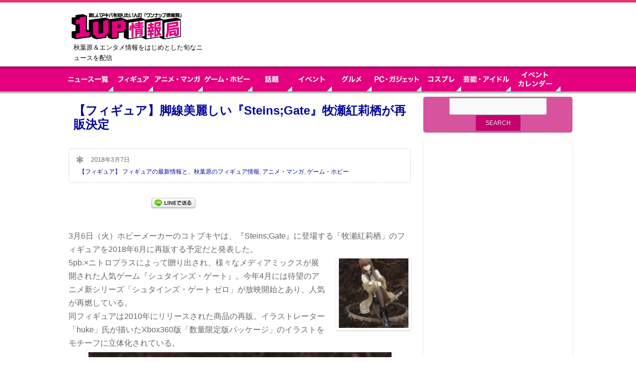

--- FILE ---
content_type: text/html; charset=UTF-8
request_url: https://kk1up.jp/archives/20180307steinsgate.html
body_size: 17695
content:
<!DOCTYPE html>
<!--[if lt IE 7]>      <html class="no-js lt-ie9 lt-ie8 lt-ie7"> <![endif]-->
<!--[if IE 7]>         <html class="no-js lt-ie9 lt-ie8"> <![endif]-->
<!--[if IE 8]>         <html class="no-js lt-ie9"> <![endif]-->
<!--[if gt IE 8]><!--> <html lang="ja"
	itemscope 
	itemtype="http://schema.org/Article" 
	prefix="og: http://ogp.me/ns#"  class="no-js"><!--<![endif]-->

<!-- head -->
<head>
	<meta charset="utf-8">
	<!--[if IE]><meta http-equiv="X-UA-Compatible" content="IE=edge,chrome=1"/><![endif]-->
	<title>【フィギュア】脚線美麗しい『Steins;Gate』牧瀬紅莉栖が再販決定 | 1UP情報局【秋葉原＆エンタメ情報】</title>
	<meta name="viewport" content="width=device-width, initial-scale=1.0"/>
	<!-- stylesheet -->
	<link rel="stylesheet" media="all" href="https://kk1up.jp/wp-content/themes/clippy/style.css?v=20260106121929"/>
	<!-- stylesheet -->

    <!-- custom typography-->
    
					<link href='https://fonts.googleapis.com/css?family=Sanchez' rel='stylesheet' type='text/css'>		
					<link href='https://fonts.googleapis.com/css?family=Rancho' rel='stylesheet' type='text/css'>		
	    <style type="text/css" media="all">
	
	/* Body Font face */
	body {
		   		font-family: 'Sanchez', serif   		;
    }

	/* Headings Font face */
	h1,h2,
	.main article h1,
	.widget_footer .widget-title,
	h2.post-title,
	.site-title {
		   		font-family: 'Rancho', serif   		;
    }

   	/* Headings Font colors */
	h1,h2,h3,h4,h5,h6  {
		color:#A1B1B3;
	}

	
</style>
		<!-- custom typography -->

<!-- wp_head -->

<!-- All in One SEO Pack 2.3.11.1 by Michael Torbert of Semper Fi Web Design[519,586] -->
<link rel="canonical" href="https://kk1up.jp/archives/20180307steinsgate.html" />
<meta property="og:title" content="【フィギュア】脚線美麗しい『Steins;Gate』牧瀬紅莉栖が再販決定 | 1UP情報局【秋葉原＆エンタメ情報】" />
<meta property="og:type" content="article" />
<meta property="og:url" content="https://kk1up.jp/archives/20180307steinsgate.html" />
<meta property="og:image" content="https://kk1up.jp/wp-content/uploads/2018/03/top.jpg" />
<meta property="og:site_name" content="1UP情報局【秋葉原＆エンタメ情報】" />
<meta property="fb:app_id" content="420732828357409" />
<meta property="og:description" content="3月6日（火）ホビーメーカーのコトブキヤは、『Steins;Gate』に登場する「牧瀬紅莉栖」のフィギュアを2018年6月に再販する予定だと発表した。 5pb.×ニトロプラスによって贈り出され、様々なメディアミックスが展開された人気ゲーム『シュタインズ・ゲート』。今年4月には待望のアニメ新シリーズ「シュタインズ・ゲート ゼロ」が放映開始とあり、人気が再燃している。 同フィギュアは2010年にリリースされた商品の再販。イラストレーター「huke」氏が描いたXbox360版「数量限定版パッケージ」のイラストをモチーフに立体化されている。 紅莉栖の美貌は勿論の事、着崩したジャケットやネクタイの造型、ブーツ、壊れた携帯電話等、細部まで緻密に立体化。複雑に絡み合った歯車のベースに腰掛け、重力に逆らう独特な「浮遊感」を持つこのフィギュアは、作品の持つ複雑な世界観を再現している。  商品概要 牧瀬紅莉栖 ■サイズ　全高約240mm ■価格　7,800円 (税抜) ■発売日　2018年06月" />
<meta property="article:published_time" content="2018-03-07T11:59:54Z" />
<meta property="article:modified_time" content="2018-03-07T11:59:54Z" />
<meta name="twitter:card" content="summary_large_image" />
<meta name="twitter:site" content="@1up_news" />
<meta name="twitter:domain" content="1up_news" />
<meta name="twitter:title" content="【フィギュア】脚線美麗しい『Steins;Gate』牧瀬紅莉栖が再販決定 | 1UP情報局【秋葉原＆エンタメ情報】" />
<meta name="twitter:description" content="3月6日（火）ホビーメーカーのコトブキヤは、『Steins;Gate』に登場する「牧瀬紅莉栖」のフィギュアを2018年6月に再販する予定だと発表した。 5pb.×ニトロプラスによって贈り出され、様々なメディアミックスが展開された人気ゲーム『シュタインズ・ゲート』。今年4月には待望のアニメ新シリーズ「シュタインズ・ゲート ゼロ」が放映開始とあり、人気が再燃している。 同フィギュアは2010年にリリースされた商品の再販。イラストレーター「huke」氏が描いたXbox360版「数量限定版パッケージ」のイラストをモチーフに立体化されている。 紅莉栖の美貌は勿論の事、着崩したジャケットやネクタイの造型、ブーツ、壊れた携帯電話等、細部まで緻密に立体化。複雑に絡み合った歯車のベースに腰掛け、重力に逆らう独特な「浮遊感」を持つこのフィギュアは、作品の持つ複雑な世界観を再現している。  商品概要 牧瀬紅莉栖 ■サイズ　全高約240mm ■価格　7,800円 (税抜) ■発売日　2018年06月" />
<meta name="twitter:image" content="https://kk1up.jp/wp-content/uploads/2018/03/top.jpg" />
<meta itemprop="image" content="https://kk1up.jp/wp-content/uploads/2018/03/top.jpg" />
<!-- /all in one seo pack -->
<link rel='dns-prefetch' href='//s.w.org' />
<link rel="alternate" type="application/rss+xml" title="1UP情報局【秋葉原＆エンタメ情報】 &raquo; Feed" href="https://kk1up.jp/feed" />
<link rel="alternate" type="application/rss+xml" title="1UP情報局【秋葉原＆エンタメ情報】 &raquo; Comments Feed" href="https://kk1up.jp/comments/feed" />
		<script type="text/javascript">
			window._wpemojiSettings = {"baseUrl":"https:\/\/s.w.org\/images\/core\/emoji\/12.0.0-1\/72x72\/","ext":".png","svgUrl":"https:\/\/s.w.org\/images\/core\/emoji\/12.0.0-1\/svg\/","svgExt":".svg","source":{"concatemoji":"https:\/\/kk1up.jp\/wp-includes\/js\/wp-emoji-release.min.js?ver=5.4.1"}};
			/*! This file is auto-generated */
			!function(e,a,t){var r,n,o,i,p=a.createElement("canvas"),s=p.getContext&&p.getContext("2d");function c(e,t){var a=String.fromCharCode;s.clearRect(0,0,p.width,p.height),s.fillText(a.apply(this,e),0,0);var r=p.toDataURL();return s.clearRect(0,0,p.width,p.height),s.fillText(a.apply(this,t),0,0),r===p.toDataURL()}function l(e){if(!s||!s.fillText)return!1;switch(s.textBaseline="top",s.font="600 32px Arial",e){case"flag":return!c([127987,65039,8205,9895,65039],[127987,65039,8203,9895,65039])&&(!c([55356,56826,55356,56819],[55356,56826,8203,55356,56819])&&!c([55356,57332,56128,56423,56128,56418,56128,56421,56128,56430,56128,56423,56128,56447],[55356,57332,8203,56128,56423,8203,56128,56418,8203,56128,56421,8203,56128,56430,8203,56128,56423,8203,56128,56447]));case"emoji":return!c([55357,56424,55356,57342,8205,55358,56605,8205,55357,56424,55356,57340],[55357,56424,55356,57342,8203,55358,56605,8203,55357,56424,55356,57340])}return!1}function d(e){var t=a.createElement("script");t.src=e,t.defer=t.type="text/javascript",a.getElementsByTagName("head")[0].appendChild(t)}for(i=Array("flag","emoji"),t.supports={everything:!0,everythingExceptFlag:!0},o=0;o<i.length;o++)t.supports[i[o]]=l(i[o]),t.supports.everything=t.supports.everything&&t.supports[i[o]],"flag"!==i[o]&&(t.supports.everythingExceptFlag=t.supports.everythingExceptFlag&&t.supports[i[o]]);t.supports.everythingExceptFlag=t.supports.everythingExceptFlag&&!t.supports.flag,t.DOMReady=!1,t.readyCallback=function(){t.DOMReady=!0},t.supports.everything||(n=function(){t.readyCallback()},a.addEventListener?(a.addEventListener("DOMContentLoaded",n,!1),e.addEventListener("load",n,!1)):(e.attachEvent("onload",n),a.attachEvent("onreadystatechange",function(){"complete"===a.readyState&&t.readyCallback()})),(r=t.source||{}).concatemoji?d(r.concatemoji):r.wpemoji&&r.twemoji&&(d(r.twemoji),d(r.wpemoji)))}(window,document,window._wpemojiSettings);
		</script>
		<style type="text/css">
img.wp-smiley,
img.emoji {
	display: inline !important;
	border: none !important;
	box-shadow: none !important;
	height: 1em !important;
	width: 1em !important;
	margin: 0 .07em !important;
	vertical-align: -0.1em !important;
	background: none !important;
	padding: 0 !important;
}
</style>
		<style type="text/css">
	.wp-pagenavi{float:left !important; }
	</style>
  <link rel='stylesheet' id='yarppWidgetCss-css'  href='https://kk1up.jp/wp-content/plugins/yet-another-related-posts-plugin/style/widget.css?ver=5.4.1' type='text/css' media='all' />
<link rel='stylesheet' id='prettyphoto-css-css'  href='https://kk1up.jp/wp-content/themes/clippy/lib/prettyphoto/css/prettyPhoto.css?ver=5.4.1' type='text/css' media='all' />
<link rel='stylesheet' id='superfish-css-css'  href='https://kk1up.jp/wp-content/themes/clippy/lib/superfish/superfish.css?ver=5.4.1' type='text/css' media='all' />
<link rel='stylesheet' id='wp-block-library-css'  href='https://kk1up.jp/wp-includes/css/dist/block-library/style.min.css?ver=5.4.1' type='text/css' media='all' />
<link rel='stylesheet' id='wordpress-popular-posts-css-css'  href='https://kk1up.jp/wp-content/plugins/wordpress-popular-posts/public/css/wpp.css?ver=4.0.13' type='text/css' media='all' />
<link rel='stylesheet' id='clippy-style-css'  href='https://kk1up.jp/wp-content/themes/clippy/css/style.css?ver=5.4.1' type='text/css' media='all' />
<link rel='stylesheet' id='wp-pagenavi-style-css'  href='https://kk1up.jp/wp-content/plugins/wp-pagenavi-style/css/css3_black.css?ver=1.0' type='text/css' media='all' />
<script type='text/javascript' src='https://kk1up.jp/wp-includes/js/jquery/jquery.js?ver=1.12.4-wp'></script>
<script type='text/javascript' src='https://kk1up.jp/wp-includes/js/jquery/jquery-migrate.min.js?ver=1.4.1'></script>
<script type='text/javascript' src='https://kk1up.jp/wp-content/themes/clippy/js/vendor/modernizr-2.6.1-respond-1.1.0.min.js?ver=2.6.1'></script>
<script type='text/javascript' src='https://kk1up.jp/wp-content/themes/clippy/lib/prettyphoto/jquery.prettyPhoto.js?ver=3.1.4'></script>
<script type='text/javascript' src='https://kk1up.jp/wp-content/themes/clippy/lib/superfish/superfish.js?ver=5.4.1'></script>
<script type='text/javascript'>
/* <![CDATA[ */
var wpp_params = {"sampling_active":"","sampling_rate":"100","ajax_url":"https:\/\/kk1up.jp\/wp-admin\/admin-ajax.php","action":"update_views_ajax","ID":"124665","token":"5b167f26d9"};
/* ]]> */
</script>
<script type='text/javascript' src='https://kk1up.jp/wp-content/plugins/wordpress-popular-posts/public/js/wpp.js?ver=4.0.13'></script>
<link rel='https://api.w.org/' href='https://kk1up.jp/wp-json/' />
<link rel="EditURI" type="application/rsd+xml" title="RSD" href="https://kk1up.jp/xmlrpc.php?rsd" />
<link rel="wlwmanifest" type="application/wlwmanifest+xml" href="https://kk1up.jp/wp-includes/wlwmanifest.xml" /> 
<link rel='prev' title='【コスプレ】冬シーズン「コスプレ記事」高アクセスは「コミケ」「スク水」「星座下着」' href='https://kk1up.jp/archives/20180307cosplay.html' />
<link rel='next' title='【ゲーム】巨大さに驚嘆　ポケモンクッションに全幅2m「ラプラス」登場' href='https://kk1up.jp/archives/20180308poke.html' />
<meta name="generator" content="WordPress 5.4.1" />
<link rel='shortlink' href='https://kk1up.jp/?p=124665' />
<link rel="alternate" type="application/json+oembed" href="https://kk1up.jp/wp-json/oembed/1.0/embed?url=https%3A%2F%2Fkk1up.jp%2Farchives%2F20180307steinsgate.html" />
<link rel="alternate" type="text/xml+oembed" href="https://kk1up.jp/wp-json/oembed/1.0/embed?url=https%3A%2F%2Fkk1up.jp%2Farchives%2F20180307steinsgate.html&#038;format=xml" />
	<style type="text/css">
	 .wp-pagenavi
	{
		font-size:12px !important;
	}
	</style>
	<link rel="shortcut icon" href="https://www.kk1up.jp/wp-content/uploads/2014/12/favicon.ico" type="image/ico" />
<!-- BEGIN: WP Social Bookmarking Light -->
<script>(function(d, s, id) {
  var js, fjs = d.getElementsByTagName(s)[0];
  if (d.getElementById(id)) return;
  js = d.createElement(s); js.id = id;
  js.src = "//connect.facebook.net/en_US/sdk.js#xfbml=1&version=v2.0";
  fjs.parentNode.insertBefore(js, fjs);
}(document, 'script', 'facebook-jssdk'));</script>
<style type="text/css">
.wp_social_bookmarking_light{
    border: 0 !important;
    padding: 10px 0 20px 0 !important;
    margin: 0 !important;
}
.wp_social_bookmarking_light div{
    float: left !important;
    border: 0 !important;
    padding: 0 !important;
    margin: 0 5px 0px 0 !important;
    min-height: 30px !important;
    line-height: 18px !important;
    text-indent: 0 !important;
}
.wp_social_bookmarking_light img{
    border: 0 !important;
    padding: 0;
    margin: 0;
    vertical-align: top !important;
}
.wp_social_bookmarking_light_clear{
    clear: both !important;
}
#fb-root{
    display: none;
}
.wsbl_twitter{
    width: 100px;
}
.wsbl_facebook_like iframe{
    max-width: none !important;
}
.wsbl_pinterest a{
    border: 0px !important;
}</style>
<!-- END: WP Social Bookmarking Light -->
<!-- wp_head -->

<meta property="og:image:width" content="620" />
<meta property="og:image:height" content="555" />

<!-- Add Google Analytics Tag // -->
<script type="text/javascript">
var _gaq = _gaq || [];
_gaq.push(['_setAccount', 'UA-54564449-1']);
_gaq.push(['_trackPageview']);
_gaq.push(['_setCookiePath', '/']);

(function() {
	var ga = document.createElement('script');
	ga.type = 'text/javascript';
	ga.async = true;
    ga.src = ('https:' == document.location.protocol ? 'https://ssl' : 'http://www') + '.google-analytics.com/ga.js';
	var s = document.getElementsByTagName('script')[0];
	s.parentNode.insertBefore(ga, s);
})();
</script>
<!-- // Add Google Analytics Tag -->

</head>
<!-- head -->

	<body class="withsidebar sidebar-primary sidebar-footer post-template-default single single-post postid-124665 single-format-standard">


	<!-- #page -->
	<div id="page">
		<div class="header-container clearfix">
           <header class="wrapper clearfix">
           	                  <div class="logo_area"><h1 class="site-title"><a href="https://kk1up.jp"><img src="https://www.kk1up.jp/wp-content/uploads/2014/12/biglogo.png" alt="1UP情報局【秋葉原＆エンタメ情報】" /></a></h1>
               
               <p class="site-description">秋葉原＆エンタメ情報をはじめとした旬なニュースを配信</p></div>
           <!-- ヘッダーバナー -->


<div class="bnr_header">
<script type="text/javascript" language="JavaScript">
yads_ad_ds = '80919_232983';
</script>
<script type="text/javascript" language="JavaScript" src="//yads.c.yimg.jp/js/yads.js"></script>
</div>

			   

           <!-- ヘッダーバナー　モバイルのみ上部表示 -->
               <div class="bnr_header02"><a href="https://kk1up.jp/calendar" target="_top"><img src="https://kk1up.jp/wp-content/themes/clippy/img/1up/event-cal.jpg" /></a></div>
          <!-- <div class="bnr_header02"><a href="https://kk1up.jp/count/ip-250-180.html" target="_blank"><img src="https://kk1up.jp/wp-content/uploads/2017/03/bnr_kiteretsu_250D.png" /></a></div> -->
           </header>
			<div id="search-3" class="widget_sidebar widget_search search_header">
				<div class="widget_inner">
					<h3 class="widget-title">サイト内検索</h3>
					<form role="search" method="get" id="searchform" class="searchform" action="https://kk1up.jp">
						<div>
							<input type="text" value="" name="s" id="s">
							<input type="submit" id="searchsubmit" value="検索">
						</div>
					</form></div></div>
	<!-- .top-menu-container -->
		        <div class="top-menu-container">
			        <nav>
					<div id="top-menu">
					<ul id="menu-%e3%83%a1%e3%83%8b%e3%83%a5%e3%83%bc-1" class="sf-menu"><li id="menu-item-150035" class="menu-item menu-item-type-post_type menu-item-object-page menu-item-150035"><a href="https://kk1up.jp/news">ニュース一覧</a></li>
<li id="menu-item-150041" class="menu-item menu-item-type-taxonomy menu-item-object-category current-post-ancestor current-menu-parent current-post-parent menu-item-150041"><a href="https://kk1up.jp/figure">【フィギュア】 フィギュアの最新情報と、秋葉原のフィギュア情報</a></li>
<li id="menu-item-150040" class="menu-item menu-item-type-taxonomy menu-item-object-category current-post-ancestor current-menu-parent current-post-parent menu-item-150040"><a href="https://kk1up.jp/anime-manga">アニメ・マンガ</a></li>
<li id="menu-item-150038" class="menu-item menu-item-type-taxonomy menu-item-object-category current-post-ancestor current-menu-parent current-post-parent menu-item-150038"><a href="https://kk1up.jp/game-hobby">ゲーム・ホビー</a></li>
<li id="menu-item-150042" class="menu-item menu-item-type-taxonomy menu-item-object-category menu-item-150042"><a href="https://kk1up.jp/wadai">話題</a></li>
<li id="menu-item-150039" class="menu-item menu-item-type-taxonomy menu-item-object-category menu-item-150039"><a href="https://kk1up.jp/event">イベント・キャンペーン</a></li>
<li id="menu-item-150044" class="menu-item menu-item-type-taxonomy menu-item-object-category menu-item-150044"><a href="https://kk1up.jp/gourmet">グルメ　秋葉原を中心としたグルメ、ランチ情報　</a></li>
<li id="menu-item-150045" class="menu-item menu-item-type-taxonomy menu-item-object-category menu-item-150045"><a href="https://kk1up.jp/pc-gadget">PC・ガジェット</a></li>
<li id="menu-item-150043" class="menu-item menu-item-type-taxonomy menu-item-object-category menu-item-150043"><a href="https://kk1up.jp/cosplay">コスプレ｜コスプレイヤーの情報と画像が満載</a></li>
<li id="menu-item-150036" class="menu-item menu-item-type-taxonomy menu-item-object-category menu-item-150036"><a href="https://kk1up.jp/fight">プロレス・格闘技</a></li>
<li id="menu-item-150037" class="menu-item menu-item-type-taxonomy menu-item-object-category menu-item-150037"><a href="https://kk1up.jp/entame">芸能・アイドル</a></li>
</ul>					</div>

<div id="top-menu_02">
<ul class="sf-menu sf-js-enabled">
<li><a href="https://kk1up.jp/news"><img id="nav_news" class="btn" src="https://kk1up.jp/wp-content/themes/clippy/img/1up/navi-news.png" width="100" height="50" alt="ニュース一覧" /></a></li>
<li><a href="https://kk1up.jp/figure"><img id="nav_anime" class="btn" src="https://kk1up.jp/wp-content/themes/clippy/img/1up/navi-figure.png" width="80" height="50" alt="フィギュア" /></a></li>
<li><a href="https://kk1up.jp/anime-manga"><img id="nav_anime" class="btn" src="https://kk1up.jp/wp-content/themes/clippy/img/1up/navi-anime.png" width="100" height="50" alt="アニメ・マンガ" /></a></li>
<li><a href="https://kk1up.jp/game-hobby"><img id="nav_game" class="btn" src="https://kk1up.jp/wp-content/themes/clippy/img/1up/navi-game.png" width="100" height="50" alt="ゲーム・ホビー" /></a></li>
<li><a href="https://kk1up.jp/wadai"><img id="nav_culture" class="btn" src="https://kk1up.jp/wp-content/themes/clippy/img/1up/navi-wadai.png" width="80" height="50" alt="話題" /></a></li>
<li><a href="https://kk1up.jp/event"><img id="nav_event" class="btn" src="https://kk1up.jp/wp-content/themes/clippy/img/1up/navi-event_n.png" width="80" height="50" alt="イベント" /></a></li>
<li><a href="https://kk1up.jp/gourmet"><img id="nav_gourmet" class="btn" src="https://kk1up.jp/wp-content/themes/clippy/img/1up/navi-gourmet_n.png" width="80" height="50" alt="グルメ" /></a></li>
<li><a href="https://kk1up.jp/pc-gadget"><img id="nav_pc" class="btn" src="https://kk1up.jp/wp-content/themes/clippy/img/1up/navi-pc.png" width="100" height="50" alt="PC・ガジェット" /></a></li>
<li><a href="https://kk1up.jp/cosplay"><img id="nav_cos" class="btn" src="https://kk1up.jp/wp-content/themes/clippy/img/1up/navi-cos_n.png" width="80" height="50" alt="コスプレ" /></a></li>
<li><a href="https://kk1up.jp/entame"><img id="nav_idol" class="btn" src="https://kk1up.jp/wp-content/themes/clippy/img/1up/navi-idol.png" width="100" height="50" alt="芸能・アイドル" /></a></li>
<li><a href="https://kk1up.jp/calendar"><img id="nav_calendar" class="btn" src="https://kk1up.jp/wp-content/themes/clippy/img/1up/navi-calendar.png" width="100" height="50" alt="イベントカレンダー" /></a></li>
</ul>
</div>

				</nav>
			</div>
        </div>
                

<div id="kijiue1st">
<link rel="preload" as="script" href="https://pdn.adingo.jp/p.js">
<link rel="preconnect" href="https://sh.adingo.jp" crossorigin="use-credentials">
<!--      fluct ユニット名「fluct-unit-1000236059-1」     -->
<div class="fluct-unit-1000236059-1"></div>
<!--      fluct グループ名「1UP情報局_970x250_Web_インライン_ビルボード」      -->
<script type="text/javascript" src="https://pdn.adingo.jp/p.js" async></script>
<script type="text/javascript">
  var fluctAdScript = fluctAdScript || {};
  fluctAdScript.cmd = fluctAdScript.cmd || [];
  fluctAdScript.cmd.push(function (cmd) {
    cmd.setGamTargetingMap('%%PATTERN:TARGETINGMAP%%');
    cmd.requestAdByGroup("1000140952")
      .display(".fluct-unit-1000236059-1", "1000236059");
  });
</script>
</div>


		<!-- .main-container -->
		<div class="main-container">

			<div class="main wrapper clearfix">
<!-- logly_icon https://kk1up.jp/wp-content/uploads/2018/03/top.jpg -->

		<div class="column-one">

			
			<article id="post-124665" class="clearfix  post-124665 post type-post status-publish format-standard has-post-thumbnail hentry category-figure category-anime-manga category-game-hobby tag-steinsgate tag-1100 tag-1242 tag-1805 balloooncat-3503" role="article">

				<header>
					<h2 class="post-title"><a href="https://kk1up.jp/archives/20180307steinsgate.html" ><!-- logly_title_begin -->【フィギュア】脚線美麗しい『Steins;Gate』牧瀬紅莉栖が再販決定<!-- logly_title_end --></a></h2>
				</header>
                



				<div class="meta clearfix">
					<div class="icon icon-"></div>
					<span class="post-date">2018年3月7日</span>
					<span class="post-category"><a href="https://kk1up.jp/figure" >【フィギュア】 フィギュアの最新情報と、秋葉原のフィギュア情報</a>, <a href="https://kk1up.jp/anime-manga" >アニメ・マンガ</a>, <a href="https://kk1up.jp/game-hobby" >ゲーム・ホビー</a></span>
				</div>


				<!-- Post Formats-->
				
				
				<div class="entry-content">


<!-- logly_body_begin -->

<div class='wp_social_bookmarking_light'><div class="wsbl_hatena_button"><a href="//b.hatena.ne.jp/entry/https://kk1up.jp/archives/20180307steinsgate.html" class="hatena-bookmark-button" data-hatena-bookmark-title="【フィギュア】脚線美麗しい『Steins;Gate』牧瀬紅莉栖が再販決定" data-hatena-bookmark-layout="simple-balloon" title="Bookmark this on Hatena Bookmark"> <img src="https://kk1up.jp/wp-content/plugins/lazy-load/images/1x1.trans.gif" data-lazy-src="//b.hatena.ne.jp/images/entry-button/button-only@2x.png" alt="Bookmark this on Hatena Bookmark" width="20" height="20" style="border: none;"><noscript><img src="//b.hatena.ne.jp/images/entry-button/button-only@2x.png" alt="Bookmark this on Hatena Bookmark" width="20" height="20" style="border: none;" /></noscript></a><script type="text/javascript" src="//b.hatena.ne.jp/js/bookmark_button.js" charset="utf-8" async="async"></script></div><div class="wsbl_facebook_like"><div id="fb-root"></div><fb:like href="https://kk1up.jp/archives/20180307steinsgate.html" layout="button_count" action="like" width="100" share="false" show_faces="false" ></fb:like></div><div class="wsbl_twitter"><script src="//jsoon.digitiminimi.com/js/widgetoon.js"></script><a href="https://twitter.com/share" class="twitter-share-buttoon" data-url="https://kk1up.jp/archives/20180307steinsgate.html" data-text="1UP情報局：【フィギュア】脚線美麗しい『Steins;Gate』牧瀬紅莉栖が再販決定" data-via="1up_news"     data-lang="en" data-count="horizontal">Tweet</a><script>widgetoon_main();</script></div><div class="wsbl_google_plus_one"><g:plusone size="medium" annotation="none" href="https://kk1up.jp/archives/20180307steinsgate.html" ></g:plusone></div><div class="wsbl_line"><a href='http://line.me/R/msg/text/?%E3%80%90%E3%83%95%E3%82%A3%E3%82%AE%E3%83%A5%E3%82%A2%E3%80%91%E8%84%9A%E7%B7%9A%E7%BE%8E%E9%BA%97%E3%81%97%E3%81%84%E3%80%8ESteins%3BGate%E3%80%8F%E7%89%A7%E7%80%AC%E7%B4%85%E8%8E%89%E6%A0%96%E3%81%8C%E5%86%8D%E8%B2%A9%E6%B1%BA%E5%AE%9A%0D%0Ahttps%3A%2F%2Fkk1up.jp%2Farchives%2F20180307steinsgate.html' title='LINEで送る' rel=nofollow class='wp_social_bookmarking_light_a' ><img src="https://kk1up.jp/wp-content/plugins/lazy-load/images/1x1.trans.gif" data-lazy-src="https://kk1up.jp/wp-content/plugins/wp-social-bookmarking-light/images/line88x20.png" alt="LINEで送る" title="LINEで送る" width="88" height="20" class="wp_social_bookmarking_light_img"><noscript><img src='https://kk1up.jp/wp-content/plugins/wp-social-bookmarking-light/images/line88x20.png' alt='LINEで送る' title='LINEで送る' width='88' height='20' class='wp_social_bookmarking_light_img' /></noscript></a></div></div><br class='wp_social_bookmarking_light_clear' /><p>3月6日（火）ホビーメーカーのコトブキヤは、『Steins;Gate』に登場する「牧瀬紅莉栖」のフィギュアを2018年6月に再販する予定だと発表した。<span id="more-124665"></span><br />
<a href="https://kk1up.jp/archives/20180307steinsgate.html/top-6?bp=1" rel="attachment wp-att-124670"><img src="https://kk1up.jp/wp-content/plugins/lazy-load/images/1x1.trans.gif" data-lazy-src="https://kk1up.jp/wp-content/uploads/2018/03/top-150x150.jpg" class="alignright size-thumbnail wp-image-124670" alt="top" width="150" height="150" srcset="https://kk1up.jp/wp-content/uploads/2018/03/top-150x150.jpg 150w, https://kk1up.jp/wp-content/uploads/2018/03/top-320x320.jpg 320w" sizes="(max-width: 150px) 100vw, 150px"><noscript><img class="alignright size-thumbnail wp-image-124670" src="https://kk1up.jp/wp-content/uploads/2018/03/top-150x150.jpg" alt="top" width="150" height="150" srcset="https://kk1up.jp/wp-content/uploads/2018/03/top-150x150.jpg 150w, https://kk1up.jp/wp-content/uploads/2018/03/top-320x320.jpg 320w" sizes="(max-width: 150px) 100vw, 150px" /></noscript></a>5pb.×ニトロプラスによって贈り出され、様々なメディアミックスが展開された人気ゲーム『シュタインズ・ゲート』。今年4月には待望のアニメ新シリーズ「シュタインズ・ゲート ゼロ」が放映開始とあり、人気が再燃している。<br />
同フィギュアは2010年にリリースされた商品の再販。イラストレーター「huke」氏が描いたXbox360版「数量限定版パッケージ」のイラストをモチーフに立体化されている。<a href="https://kk1up.jp/archives/20180307steinsgate.html/pp393_kurisupvc3?bp=1" rel="attachment wp-att-124667"><img src="https://kk1up.jp/wp-content/plugins/lazy-load/images/1x1.trans.gif" data-lazy-src="https://kk1up.jp/wp-content/uploads/2018/03/PP393_kurisuPVC3.jpg" class="aligncenter size-full wp-image-124667" alt="PP393_kurisuPVC3" width="620" height="930" srcset="https://kk1up.jp/wp-content/uploads/2018/03/PP393_kurisuPVC3.jpg 620w, https://kk1up.jp/wp-content/uploads/2018/03/PP393_kurisuPVC3-200x300.jpg 200w, https://kk1up.jp/wp-content/uploads/2018/03/PP393_kurisuPVC3-167x250.jpg 167w, https://kk1up.jp/wp-content/uploads/2018/03/PP393_kurisuPVC3-510x765.jpg 510w" sizes="(max-width: 620px) 100vw, 620px"><noscript><img class="aligncenter size-full wp-image-124667" src="https://kk1up.jp/wp-content/uploads/2018/03/PP393_kurisuPVC3.jpg" alt="PP393_kurisuPVC3" width="620" height="930" srcset="https://kk1up.jp/wp-content/uploads/2018/03/PP393_kurisuPVC3.jpg 620w, https://kk1up.jp/wp-content/uploads/2018/03/PP393_kurisuPVC3-200x300.jpg 200w, https://kk1up.jp/wp-content/uploads/2018/03/PP393_kurisuPVC3-167x250.jpg 167w, https://kk1up.jp/wp-content/uploads/2018/03/PP393_kurisuPVC3-510x765.jpg 510w" sizes="(max-width: 620px) 100vw, 620px" /></noscript></a><br />
紅莉栖の美貌は勿論の事、着崩したジャケットやネクタイの造型、ブーツ、壊れた携帯電話等、細部まで緻密に立体化。複雑に絡み合った歯車のベースに腰掛け、重力に逆らう独特な「浮遊感」を持つこのフィギュアは、作品の持つ複雑な世界観を再現している。<br />
<div id='gallery-1' class='gallery galleryid-124665 gallery-columns-3 gallery-size-thumbnail'><dl class='gallery-item'>
			<dt class='gallery-icon portrait'>
				<a href='https://kk1up.jp/archives/20180307steinsgate.html/pp393_kurisupvc3'><img src="https://kk1up.jp/wp-content/plugins/lazy-load/images/1x1.trans.gif" data-lazy-src="https://kk1up.jp/wp-content/uploads/2018/03/PP393_kurisuPVC3-150x150.jpg" width="150" height="150" class="attachment-thumbnail size-thumbnail" alt srcset="https://kk1up.jp/wp-content/uploads/2018/03/PP393_kurisuPVC3-150x150.jpg 150w, https://kk1up.jp/wp-content/uploads/2018/03/PP393_kurisuPVC3-320x320.jpg 320w" sizes="(max-width: 150px) 100vw, 150px"><noscript><img width="150" height="150" src="https://kk1up.jp/wp-content/uploads/2018/03/PP393_kurisuPVC3-150x150.jpg" class="attachment-thumbnail size-thumbnail" alt="" srcset="https://kk1up.jp/wp-content/uploads/2018/03/PP393_kurisuPVC3-150x150.jpg 150w, https://kk1up.jp/wp-content/uploads/2018/03/PP393_kurisuPVC3-320x320.jpg 320w" sizes="(max-width: 150px) 100vw, 150px" /></noscript></a>
			</dt></dl><dl class='gallery-item'>
			<dt class='gallery-icon portrait'>
				<a href='https://kk1up.jp/archives/20180307steinsgate.html/pp393_kurisupvc1'><img src="https://kk1up.jp/wp-content/plugins/lazy-load/images/1x1.trans.gif" data-lazy-src="https://kk1up.jp/wp-content/uploads/2018/03/PP393_kurisuPVC1-150x150.jpg" width="150" height="150" class="attachment-thumbnail size-thumbnail" alt srcset="https://kk1up.jp/wp-content/uploads/2018/03/PP393_kurisuPVC1-150x150.jpg 150w, https://kk1up.jp/wp-content/uploads/2018/03/PP393_kurisuPVC1-320x320.jpg 320w" sizes="(max-width: 150px) 100vw, 150px"><noscript><img width="150" height="150" src="https://kk1up.jp/wp-content/uploads/2018/03/PP393_kurisuPVC1-150x150.jpg" class="attachment-thumbnail size-thumbnail" alt="" srcset="https://kk1up.jp/wp-content/uploads/2018/03/PP393_kurisuPVC1-150x150.jpg 150w, https://kk1up.jp/wp-content/uploads/2018/03/PP393_kurisuPVC1-320x320.jpg 320w" sizes="(max-width: 150px) 100vw, 150px" /></noscript></a>
			</dt></dl><dl class='gallery-item'>
			<dt class='gallery-icon portrait'>
				<a href='https://kk1up.jp/archives/20180307steinsgate.html/pp393_kurisupvc2'><img src="https://kk1up.jp/wp-content/plugins/lazy-load/images/1x1.trans.gif" data-lazy-src="https://kk1up.jp/wp-content/uploads/2018/03/PP393_kurisuPVC2-150x150.jpg" width="150" height="150" class="attachment-thumbnail size-thumbnail" alt srcset="https://kk1up.jp/wp-content/uploads/2018/03/PP393_kurisuPVC2-150x150.jpg 150w, https://kk1up.jp/wp-content/uploads/2018/03/PP393_kurisuPVC2-320x320.jpg 320w" sizes="(max-width: 150px) 100vw, 150px"><noscript><img width="150" height="150" src="https://kk1up.jp/wp-content/uploads/2018/03/PP393_kurisuPVC2-150x150.jpg" class="attachment-thumbnail size-thumbnail" alt="" srcset="https://kk1up.jp/wp-content/uploads/2018/03/PP393_kurisuPVC2-150x150.jpg 150w, https://kk1up.jp/wp-content/uploads/2018/03/PP393_kurisuPVC2-320x320.jpg 320w" sizes="(max-width: 150px) 100vw, 150px" /></noscript></a>
			</dt></dl><br style="clear: both" />
		</div>
</p>
<h3>商品概要</h3>
<p><a href="https://www.kotobukiya.co.jp/product/product-0000001071/" target="_blank" rel="noopener noreferrer">牧瀬紅莉栖</a><br />
■サイズ　全高約240mm<br />
■価格　7,800円 (税抜)<br />
■発売日　2018年06月</p>

<!-- logly_body_end -->
<!-- logly_category 【フィギュア】 フィギュアの最新情報と、秋葉原のフィギュア情報 -->
<!-- logly_category アニメ・マンガ -->
<!-- logly_category ゲーム・ホビー -->
<!-- logly_category STEINS;GATE -->
<!-- logly_category コトブキヤ -->
<!-- logly_category シュタゲ -->
<!-- logly_category フィギュア -->
<!-- logly_date 2018-03-07 -->


<div style="clear:both">
</div>

<div class="p-shareButton p-asideList p-shareButton-bottom">
<div class="p-shareButton__cont">
<div class="p-shareButton__a-cont">
<div class="p-shareButton__a-cont__img" style="background-image: url('https://kk1up.jp/wp-content/uploads/2018/03/top.jpg')"></div>
<div class="p-shareButton__a-cont__btn">
<p>この記事が気に入ったらフォローしよう</p>
<div class="p-asideFollowUs__twitter__cont">
<a href="https://twitter.com/1up_news" class="twitter-follow-button p-asideFollowUs__twitter__item" data-show-count="false" data-size="large" data-show-screen-name="false">Follow @1up_news</a>
<script>!function(d,s,id){var js,fjs=d.getElementsByTagName(s)[0],p=/^http:/.test(d.location)?'http':'https';if(!d.getElementById(id)){js=d.createElement(s);js.id=id;js.src=p+'://platform.twitter.com/widgets.js';fjs.parentNode.insertBefore(js,fjs);}}(document, 'script', 'twitter-wjs');</script>
</div>
<div class="p-shareButton__fb-cont p-shareButton__fb">
<iframe src="https://www.facebook.com/plugins/like.php?href=https%3A%2F%2Fwww.facebook.com%2Fkk1up.jp%2F&width=72&layout=button&action=like&size=small&show_faces=false&share=false&height=65&appId=420732828357409" width="72" height="65" style="border:none;overflow:hidden" scrolling="no" frameborder="0" allowTransparency="true" allow="encrypted-media"></iframe>
<span class="p-shareButton__fb-unable"></span>
</div>
</div>
</div>
</div>
</div>



<div id="recommend">
<!--      fluct グループ名「1UP情報局（レコメンド）：999×999（記事下_レコメンド）」      -->
<script type="text/javascript" src="https://cdn-fluct.sh.adingo.jp/f.js?G=1000079517"></script>
<!--      fluct ユニット名「1UP情報局（レコメンド）：999×999（記事下_レコメンド）」     -->
<script type="text/javascript">
//<![CDATA[
if(typeof(adingoFluct)!="undefined") adingoFluct.showAd('1000118857');
//]]>
</script>
</div>

<div class="relatedue">
<div style="float:left;width:50%">
<link rel="preload" as="script" href="https://pdn.adingo.jp/p.js">
<link rel="preconnect" href="https://sh.adingo.jp" crossorigin="use-credentials">

<!--      fluct ユニット名「fluct-unit-1000236064-1」     -->
<div class="fluct-unit-1000236064-1"></div>

<!--      fluct グループ名「1UP情報局_300x250_Web_インライン_記事下左」      -->
<script type="text/javascript" src="https://pdn.adingo.jp/p.js" async></script>
<script type="text/javascript">
  var fluctAdScript = fluctAdScript || {};
  fluctAdScript.cmd = fluctAdScript.cmd || [];
  fluctAdScript.cmd.push(function (cmd) {
    cmd.setGamTargetingMap('%%PATTERN:TARGETINGMAP%%');
    cmd.requestAdByGroup("1000140957")
      .display(".fluct-unit-1000236064-1", "1000236064");
  });
</script>
</div>
<div style="float:right;width:50%">
<link rel="preload" as="script" href="https://pdn.adingo.jp/p.js">
<link rel="preconnect" href="https://sh.adingo.jp" crossorigin="use-credentials">

<!--      fluct ユニット名「fluct-unit-1000236063-1」     -->
<div class="fluct-unit-1000236063-1"></div>

<!--      fluct グループ名「1UP情報局_300x250_Web_インライン_記事下右」      -->
<script type="text/javascript" src="https://pdn.adingo.jp/p.js" async></script>
<script type="text/javascript">
  var fluctAdScript = fluctAdScript || {};
  fluctAdScript.cmd = fluctAdScript.cmd || [];
  fluctAdScript.cmd.push(function (cmd) {
    cmd.setGamTargetingMap('%%PATTERN:TARGETINGMAP%%');
    cmd.requestAdByGroup("1000140956")
      .display(".fluct-unit-1000236063-1", "1000236063");
  });
</script>
</div>

</div>

<div class='yarpp-related'>
<h3>関連記事</h3><ol>
<li><a href="https://kk1up.jp/archives/15176100.html" rel="bookmark" title="TVアニメ『黒執事 Book of Circus』より「シエル・ファントムハイヴ」のフィギュアが登場！ チェスの「ナイト」をイメージした世界観に注目！">TVアニメ『黒執事 Book of Circus』より「シエル・ファントムハイヴ」のフィギュアが登場！ チェスの「ナイト」をイメージした世界観に注目！ </a></li>
<li><a href="https://kk1up.jp/archives/19175212.html" rel="bookmark" title="2015年2月8日に開催されるワンフェス2015［冬］のコトブキヤブースにて『キューポッシュ 天海春香（スターピースメモリーズ）』が発売！">2015年2月8日に開催されるワンフェス2015［冬］のコトブキヤブースにて『キューポッシュ 天海春香（スターピースメモリーズ）』が発売！ </a></li>
<li><a href="https://kk1up.jp/archives/m44299.html" rel="bookmark" title="【秋葉原フィギュア情報】『アイドルマスター ミリオンライブ!』より「春日未来」「望月杏奈」フィギュアが展示中">【秋葉原フィギュア情報】『アイドルマスター ミリオンライブ!』より「春日未来」「望月杏奈」フィギュアが展示中 </a></li>
<li><a href="https://kk1up.jp/archives/20171203_kotobukiyas.html" rel="bookmark" title="【東京コミコン】装備品が実に精巧…『バイオハザード』主人公クリスの最新フィギュアが世界初展示＝コトブキヤ">【東京コミコン】装備品が実に精巧…『バイオハザード』主人公クリスの最新フィギュアが世界初展示＝コトブキヤ </a></li>
</ol>
</div>

				<div class="entry-tags">
					<a href="https://kk1up.jp/archives/tag/steinsgate" rel="tag">STEINS;GATE</a> <a href="https://kk1up.jp/archives/tag/%e3%82%b3%e3%83%88%e3%83%96%e3%82%ad%e3%83%a4" rel="tag">コトブキヤ</a> <a href="https://kk1up.jp/archives/tag/%e3%82%b7%e3%83%a5%e3%82%bf%e3%82%b2" rel="tag">シュタゲ</a> <a href="https://kk1up.jp/archives/tag/%e3%83%95%e3%82%a3%e3%82%ae%e3%83%a5%e3%82%a2" rel="tag">フィギュア</a> 				</div>



<div id="kijisita">

<div style="float:left;width:50%">
<link rel="preload" as="script" href="https://pdn.adingo.jp/p.js">
<link rel="preconnect" href="https://sh.adingo.jp" crossorigin="use-credentials">

<!--      fluct ユニット名「fluct-unit-1000236066-1」     -->
<div class="fluct-unit-1000236066-1"></div>

<!--      fluct グループ名「1UP情報局_300x250_Web_インライン_記事下左2」      -->
<script type="text/javascript" src="https://pdn.adingo.jp/p.js" async></script>
<script type="text/javascript">
  var fluctAdScript = fluctAdScript || {};
  fluctAdScript.cmd = fluctAdScript.cmd || [];
  fluctAdScript.cmd.push(function (cmd) {
    cmd.setGamTargetingMap('%%PATTERN:TARGETINGMAP%%');
    cmd.requestAdByGroup("1000140959")
      .display(".fluct-unit-1000236066-1", "1000236066");
  });
</script>
</div>
<div style="float:right;width:50%">
<link rel="preload" as="script" href="https://pdn.adingo.jp/p.js">
<link rel="preconnect" href="https://sh.adingo.jp" crossorigin="use-credentials">

<!--      fluct ユニット名「fluct-unit-1000236065-1」     -->
<div class="fluct-unit-1000236065-1"></div>

<!--      fluct グループ名「1UP情報局_300x250_Web_インライン_記事下右2」      -->
<script type="text/javascript" src="https://pdn.adingo.jp/p.js" async></script>
<script type="text/javascript">
  var fluctAdScript = fluctAdScript || {};
  fluctAdScript.cmd = fluctAdScript.cmd || [];
  fluctAdScript.cmd.push(function (cmd) {
    cmd.setGamTargetingMap('%%PATTERN:TARGETINGMAP%%');
    cmd.requestAdByGroup("1000140958")
      .display(".fluct-unit-1000236065-1", "1000236065");
  });
</script>
</div>

</div>



				</div>

			</article>

			
			<!-- begin #pagination -->
			<div class="navigation">
			
		     	<div class="next alignleft"></div>
		        <div class="prev alignright"></div>
		    </div>
		    <!-- end #pagination -->



		    
            
			
			
		</div><!-- end #column-one -->

		<div class="column-two">
		<aside class="sidebar">
	<!-- Sidebar Widgets Area -->
              

			<div id="search-2" class="widget_sidebar widget_search" ><div class="widget_inner"><form role="search" method="get" id="searchform" class="searchform" action="https://kk1up.jp/">
				<div>
					<label class="screen-reader-text" for="s">Search for:</label>
					<input type="text" value="" name="s" id="s" />
					<input type="submit" id="searchsubmit" value="Search" />
				</div>
			</form></div></div><div id="text-3" class="widget_sidebar widget_text" ><div class="widget_inner">			<div class="textwidget"><p><script async src="//pagead2.googlesyndication.com/pagead/js/adsbygoogle.js"></script><br />
<!-- 1UP_right-1st --><br />
<ins class="adsbygoogle responsiveRfirst"
     style="display:block"
     data-ad-client="ca-pub-4428471688030472"
     data-ad-slot="8586868749"
     data-ad-format="auto"></ins><br />
<script>
(adsbygoogle = window.adsbygoogle || []).push({});
</script></p>
</div>
		</div></div><div id="text-4" class="widget_sidebar widget_text" ><div class="widget_inner">			<div class="textwidget"><p><a href="https://kk1up.jp/calendar"><img src="https://kk1up.jp/wp-content/uploads/2017/01/a1c24107.png"></a></p>
</div>
		</div></div>
<!-- WordPress Popular Posts Plugin [W] [daily] [avg] [regular] -->

<div id="wpp-2" class="widget_sidebar popular-posts" ><div class="widget_inner">
<h3 class="widget-title">人気記事ランキング</h3>
<ul class="wpp-list wpp-list-with-thumbnails">
<li>
<a href="https://kk1up.jp/news" title="ニュース" target="_self"><img src="https://kk1up.jp/wp-content/plugins/wordpress-popular-posts/public/images/no_thumb.jpg" width="75" height="75" alt="ニュース" class="wpp-thumbnail wpp_def_noPath wpp_featured" /></a>
<a href="https://kk1up.jp/news" title="ニュース" class="wpp-post-title" target="_self">ニュース</a>
</li>
<li>
<a href="https://kk1up.jp/archives/ss059.html" title="【TGS2015】今年もキュート＆セクシーなレイヤーさん集結!! 東京ゲームショウ2日目コスプレ広場レポート" target="_self"><img src="https://kk1up.jp/wp-content/uploads/wordpress-popular-posts/36097-featured-75x75.jpg" width="75" height="75" alt="【TGS2015】今年もキュート＆セクシーなレイヤーさん集結!! 東京ゲームショウ2日目コスプレ広場レポート" class="wpp-thumbnail wpp_cached_thumb wpp_featured" /></a>
<a href="https://kk1up.jp/archives/ss059.html" title="【TGS2015】今年もキュート＆セクシーなレイヤーさん集結!! 東京ゲームショウ2日目コスプレ広場レポート" class="wpp-post-title" target="_self">【TGS2015】今年もキュート＆セクシーなレイヤ...</a>
 <span class="wpp-meta post-stats"><span class="wpp-category">under <a href="https://kk1up.jp/anime-manga" class="category category-4">アニメ・マンガ</a>, <a href="https://kk1up.jp/event" class="category category-5">イベント・キャンペーン</a>, <a href="https://kk1up.jp/game-hobby" class="category category-7">ゲーム・ホビー</a>, <a href="https://kk1up.jp/cosplay" class="category category-8">コスプレ｜コスプレイヤーの情報と画像が満載</a></span></span>
</li>
<li>
<a href="https://kk1up.jp/archives/ss020.html" title="【さらに強力!!】ムチムチ、ぽっちゃりがテーマの同人イベント「むちフェス02」に今年も行って来た!!" target="_self"><img src="https://kk1up.jp/wp-content/plugins/wordpress-popular-posts/public/images/no_thumb.jpg" width="75" height="75" alt="【さらに強力!!】ムチムチ、ぽっちゃりがテーマの同人イベント「むちフェス02」に今年も行って来た!!" class="wpp-thumbnail wpp_def_noPath wpp_featured" /></a>
<a href="https://kk1up.jp/archives/ss020.html" title="【さらに強力!!】ムチムチ、ぽっちゃりがテーマの同人イベント「むちフェス02」に今年も行って来た!!" class="wpp-post-title" target="_self">【さらに強力!!】ムチムチ、ぽっちゃりがテーマの同...</a>
 <span class="wpp-meta post-stats"><span class="wpp-category">under <a href="https://kk1up.jp/event" class="category category-5">イベント・キャンペーン</a>, <a href="https://kk1up.jp/cosplay" class="category category-8">コスプレ｜コスプレイヤーの情報と画像が満載</a></span></span>
</li>
<li>
<a href="https://kk1up.jp/archives/20180625vq_moeiori.html" title="【コスプレ】“超人気コスプレイヤー”伊織もえ「ビジュアルクイーン撮影会」でセクシービキニ姿披露" target="_self"><img src="https://kk1up.jp/wp-content/uploads/wordpress-popular-posts/132491-featured-75x75.jpg" width="75" height="75" alt="【コスプレ】“超人気コスプレイヤー”伊織もえ「ビジュアルクイーン撮影会」でセクシービキニ姿披露" class="wpp-thumbnail wpp_cached_thumb wpp_featured" /></a>
<a href="https://kk1up.jp/archives/20180625vq_moeiori.html" title="【コスプレ】“超人気コスプレイヤー”伊織もえ「ビジュアルクイーン撮影会」でセクシービキニ姿披露" class="wpp-post-title" target="_self">【コスプレ】“超人気コスプレイヤー”伊織もえ「ビジ...</a>
 <span class="wpp-meta post-stats"><span class="wpp-category">under <a href="https://kk1up.jp/cosplay" class="category category-8">コスプレ｜コスプレイヤーの情報と画像が満載</a>, <a href="https://kk1up.jp/entame" class="category category-10">芸能・アイドル</a></span></span>
</li>
<li>
<a href="https://kk1up.jp/archives/20180219moeiori.html" title="【WF2018冬】ヤンジャン表紙で話題沸騰中の伊織もえ登場しファン殺到" target="_self"><img src="https://kk1up.jp/wp-content/uploads/wordpress-popular-posts/123330-featured-75x75.jpg" width="75" height="75" alt="【WF2018冬】ヤンジャン表紙で話題沸騰中の伊織もえ登場しファン殺到" class="wpp-thumbnail wpp_cached_thumb wpp_featured" /></a>
<a href="https://kk1up.jp/archives/20180219moeiori.html" title="【WF2018冬】ヤンジャン表紙で話題沸騰中の伊織もえ登場しファン殺到" class="wpp-post-title" target="_self">【WF2018冬】ヤンジャン表紙で話題沸騰中の伊織...</a>
 <span class="wpp-meta post-stats"><span class="wpp-category">under <a href="https://kk1up.jp/cosplay" class="category category-8">コスプレ｜コスプレイヤーの情報と画像が満載</a>, <a href="https://kk1up.jp/entame" class="category category-10">芸能・アイドル</a></span></span>
</li>
<li>
<a href="https://kk1up.jp/archives/20171130_iiniku.html" title="【トレンド】ムチムチ、ぱつぱつなコスプレ写真、イラストが次々公開!! Twitterでハッシュタグ「#いい肉の日」が大流行" target="_self"><!-- File doesn&#8217;t exist? --> <img src="https://kk1up.jp/wp-content/plugins/wordpress-popular-posts/public/images/no_thumb.jpg" width="75" height="75" alt="" class="wpp-thumbnail wpp_imgeditor_error wpp_featured" /></a>
<a href="https://kk1up.jp/archives/20171130_iiniku.html" title="【トレンド】ムチムチ、ぱつぱつなコスプレ写真、イラストが次々公開!! Twitterでハッシュタグ「#いい肉の日」が大流行" class="wpp-post-title" target="_self">【トレンド】ムチムチ、ぱつぱつなコスプレ写真、イラ...</a>
 <span class="wpp-meta post-stats"><span class="wpp-category">under <a href="https://kk1up.jp/anime-manga" class="category category-4">アニメ・マンガ</a>, <a href="https://kk1up.jp/cosplay" class="category category-8">コスプレ｜コスプレイヤーの情報と画像が満載</a>, <a href="https://kk1up.jp/entame" class="category category-10">芸能・アイドル</a></span></span>
</li>
<li>
<a href="https://kk1up.jp/archives/20171129_enako.html" title="【コスプレ】コスプレイヤーえなこがプロデュースするGIFコスプレ画像サイト「TOKYO COS-PLAY」が最新作品を公開" target="_self"><img src="https://kk1up.jp/wp-content/uploads/wordpress-popular-posts/117221-featured-75x75.jpg" width="75" height="75" alt="【コスプレ】コスプレイヤーえなこがプロデュースするGIFコスプレ画像サイト「TOKYO COS-PLAY」が最新作品を公開" class="wpp-thumbnail wpp_cached_thumb wpp_featured" /></a>
<a href="https://kk1up.jp/archives/20171129_enako.html" title="【コスプレ】コスプレイヤーえなこがプロデュースするGIFコスプレ画像サイト「TOKYO COS-PLAY」が最新作品を公開" class="wpp-post-title" target="_self">【コスプレ】コスプレイヤーえなこがプロデュースする...</a>
 <span class="wpp-meta post-stats"><span class="wpp-category">under <a href="https://kk1up.jp/cosplay" class="category category-8">コスプレ｜コスプレイヤーの情報と画像が満載</a>, <a href="https://kk1up.jp/entame" class="category category-10">芸能・アイドル</a></span></span>
</li>
<li>
<a href="https://kk1up.jp/archives/20180814_comike_cos_2_2.html" title="【2018夏コミケ2日目②】初音ミク、邪神ちゃん、ラブライブ！など、ちょっとセクシーなコスプレイヤーさんまとめ" target="_self"><img src="https://kk1up.jp/wp-content/uploads/wordpress-popular-posts/134872-featured-75x75.jpg" width="75" height="75" alt="【2018夏コミケ2日目②】初音ミク、邪神ちゃん、ラブライブ！など、ちょっとセクシーなコスプレイヤーさんまとめ" class="wpp-thumbnail wpp_cached_thumb wpp_featured" /></a>
<a href="https://kk1up.jp/archives/20180814_comike_cos_2_2.html" title="【2018夏コミケ2日目②】初音ミク、邪神ちゃん、ラブライブ！など、ちょっとセクシーなコスプレイヤーさんまとめ" class="wpp-post-title" target="_self">【2018夏コミケ2日目②】初音ミク、邪神ちゃん、...</a>
 <span class="wpp-meta post-stats"><span class="wpp-category">under <a href="https://kk1up.jp/anime-manga" class="category category-4">アニメ・マンガ</a>, <a href="https://kk1up.jp/cosplay" class="category category-8">コスプレ｜コスプレイヤーの情報と画像が満載</a>, <a href="https://kk1up.jp/wadai" class="category category-11">話題</a></span></span>
</li>
<li>
<a href="https://kk1up.jp/archives/ss159.html" title="【海＆sexyビキニ姿が最高】人気声優の高野麻里佳さん、人気グラドルの齊藤夢愛さんらが「ファンタシースターオンライン2」CM発表会に登場" target="_self"><img src="https://kk1up.jp/wp-content/uploads/wordpress-popular-posts/106902-featured-75x75.jpg" width="75" height="75" alt="【海＆sexyビキニ姿が最高】人気声優の高野麻里佳さん、人気グラドルの齊藤夢愛さんらが「ファンタシースターオンライン2」CM発表会に登場" class="wpp-thumbnail wpp_cached_thumb wpp_featured" /></a>
<a href="https://kk1up.jp/archives/ss159.html" title="【海＆sexyビキニ姿が最高】人気声優の高野麻里佳さん、人気グラドルの齊藤夢愛さんらが「ファンタシースターオンライン2」CM発表会に登場" class="wpp-post-title" target="_self">【海＆sexyビキニ姿が最高】人気声優の高野麻里佳...</a>
 <span class="wpp-meta post-stats"><span class="wpp-category">under <a href="https://kk1up.jp/event" class="category category-5">イベント・キャンペーン</a>, <a href="https://kk1up.jp/game-hobby" class="category category-7">ゲーム・ホビー</a></span></span>
</li>
<li>
<a href="https://kk1up.jp/archives/20180810_comic_cos_1.html" title="【2018夏コミケ1日目①】人気コスプレイヤーのこみつじょうが艶やかに登場、艦これ、そに子もセクシーに彩る" target="_self"><img src="https://kk1up.jp/wp-content/uploads/wordpress-popular-posts/134485-featured-75x75.jpg" width="75" height="75" alt="【2018夏コミケ1日目①】人気コスプレイヤーのこみつじょうが艶やかに登場、艦これ、そに子もセクシーに彩る" class="wpp-thumbnail wpp_cached_thumb wpp_featured" /></a>
<a href="https://kk1up.jp/archives/20180810_comic_cos_1.html" title="【2018夏コミケ1日目①】人気コスプレイヤーのこみつじょうが艶やかに登場、艦これ、そに子もセクシーに彩る" class="wpp-post-title" target="_self">【2018夏コミケ1日目①】人気コスプレイヤーのこ...</a>
 <span class="wpp-meta post-stats"><span class="wpp-category">under <a href="https://kk1up.jp/event" class="category category-5">イベント・キャンペーン</a>, <a href="https://kk1up.jp/cosplay" class="category category-8">コスプレ｜コスプレイヤーの情報と画像が満載</a></span></span>
</li>
</ul>

</div></div>
<div id="text-5" class="widget_sidebar widget_text" ><div class="widget_inner">			<div class="textwidget"><p><script async src="//pagead2.googlesyndication.com/pagead/js/adsbygoogle.js"></script><br />
<!-- 1UP_right-2nd --><br />
<ins class="adsbygoogle responsiveRfirst"
     style="display:block"
     data-ad-client="ca-pub-4428471688030472"
     data-ad-slot="7006333382"
     data-ad-format="auto"></ins><br />
<script>
(adsbygoogle = window.adsbygoogle || []).push({});
</script></p>
</div>
		</div></div><div id="text-6" class="widget_sidebar widget_text" ><div class="widget_inner"><h3 class="widget-title">公式Twitterアカウント</h3>			<div class="textwidget"><p><a class="twitter-timeline" href="https://twitter.com/1up_news" data-widget-id="310986276570537985">@1up_news からのツイート</a><br />
<script>!function(d,s,id){var js,fjs=d.getElementsByTagName(s)[0],p=/^http:/.test(d.location)?'http':'https';if(!d.getElementById(id)){js=d.createElement(s);js.id=id;js.src=p+"://platform.twitter.com/widgets.js";fjs.parentNode.insertBefore(js,fjs);}}(document,"script","twitter-wjs");</script></p>
</div>
		</div></div><div id="text-7" class="widget_sidebar widget_text" ><div class="widget_inner"><h3 class="widget-title">公式Facebookページ</h3>			<div class="textwidget"><div id="fb-root"></div>
<p><script>(function(d, s, id) {
  var js, fjs = d.getElementsByTagName(s)[0];
  if (d.getElementById(id)) return;
  js = d.createElement(s); js.id = id;
  js.src = "//connect.facebook.net/ja_JP/sdk.js#xfbml=1&version=v2.10&appId=259234321157328";
  fjs.parentNode.insertBefore(js, fjs);
}(document, 'script', 'facebook-jssdk'));</script></p>
<div class="fb-page" data-href="https://www.facebook.com/kk1up.jp/" data-tabs="timeline" data-height="400" data-small-header="false" data-adapt-container-width="true" data-hide-cover="false" data-show-facepile="false">
<blockquote cite="https://www.facebook.com/kk1up.jp/" class="fb-xfbml-parse-ignore"><p><a href="https://www.facebook.com/kk1up.jp/">１up情報局</a></p></blockquote>
</div>
</div>
		</div></div><div id="text-8" class="widget_sidebar widget_text" ><div class="widget_inner">			<div class="textwidget"><p><script async src="//pagead2.googlesyndication.com/pagead/js/adsbygoogle.js"></script><br />
<!-- 1UP_right-3rd --><br />
<ins class="adsbygoogle responsiveRfirst"
     style="display:block"
     data-ad-client="ca-pub-4428471688030472"
     data-ad-slot="6529010604"
     data-ad-format="rectangle"></ins><br />
<script>
(adsbygoogle = window.adsbygoogle || []).push({});
</script></p>
</div>
		</div></div><div id="tag_cloud-2" class="widget_sidebar widget_tag_cloud" ><div class="widget_inner"><h3 class="widget-title">気になるキーワード</h3><div class="tagcloud"><a href="https://kk1up.jp/archives/tag/akihabara%e3%82%b2%e3%83%bc%e3%83%9e%e3%83%bc%e3%82%ba%e6%9c%ac%e5%ba%97" class="tag-cloud-link tag-link-76 tag-link-position-1" style="font-size: 8.6774193548387pt;" aria-label="AKIHABARAゲーマーズ本店 (51 items)">AKIHABARAゲーマーズ本店</a>
<a href="https://kk1up.jp/archives/tag/%e3%82%a2%e3%82%a4%e3%83%89%e3%83%ab" class="tag-cloud-link tag-link-542 tag-link-position-2" style="font-size: 14.322580645161pt;" aria-label="アイドル (165 items)">アイドル</a>
<a href="https://kk1up.jp/archives/tag/%e3%82%a2%e3%82%a4%e3%83%89%e3%83%ab%e3%83%9e%e3%82%b9%e3%82%bf%e3%83%bc" class="tag-cloud-link tag-link-544 tag-link-position-3" style="font-size: 10.822580645161pt;" aria-label="アイドルマスター (80 items)">アイドルマスター</a>
<a href="https://kk1up.jp/archives/tag/%e3%82%a2%e3%82%a4%e3%83%9e%e3%82%b9" class="tag-cloud-link tag-link-555 tag-link-position-4" style="font-size: 8.2258064516129pt;" aria-label="アイマス (47 items)">アイマス</a>
<a href="https://kk1up.jp/archives/tag/%e3%82%a2%e3%82%ad%e3%83%90" class="tag-cloud-link tag-link-565 tag-link-position-5" style="font-size: 9.241935483871pt;" aria-label="アキバ (58 items)">アキバ</a>
<a href="https://kk1up.jp/archives/tag/%e3%82%a2%e3%83%8b%e3%83%a1" class="tag-cloud-link tag-link-633 tag-link-position-6" style="font-size: 12.403225806452pt;" aria-label="アニメ (110 items)">アニメ</a>
<a href="https://kk1up.jp/archives/tag/%e3%82%a4%e3%83%99%e3%83%b3%e3%83%88" class="tag-cloud-link tag-link-708 tag-link-position-7" style="font-size: 18.048387096774pt;" aria-label="イベント (354 items)">イベント</a>
<a href="https://kk1up.jp/archives/tag/%e3%82%ac%e3%83%b3%e3%83%80%e3%83%a0" class="tag-cloud-link tag-link-895 tag-link-position-8" style="font-size: 11.838709677419pt;" aria-label="ガンダム (98 items)">ガンダム</a>
<a href="https://kk1up.jp/archives/tag/%e3%82%ac%e3%83%b3%e3%83%97%e3%83%a9" class="tag-cloud-link tag-link-907 tag-link-position-9" style="font-size: 8.7903225806452pt;" aria-label="ガンプラ (53 items)">ガンプラ</a>
<a href="https://kk1up.jp/archives/tag/%e3%82%b0%e3%83%83%e3%82%ba" class="tag-cloud-link tag-link-975 tag-link-position-10" style="font-size: 10.822580645161pt;" aria-label="グッズ (80 items)">グッズ</a>
<a href="https://kk1up.jp/archives/tag/%e3%82%b0%e3%83%83%e3%83%89%e3%82%b9%e3%83%9e%e3%82%a4%e3%83%ab%e3%82%ab%e3%83%b3%e3%83%91%e3%83%8b%e3%83%bc" class="tag-cloud-link tag-link-981 tag-link-position-11" style="font-size: 9.6935483870968pt;" aria-label="グッドスマイルカンパニー (63 items)">グッドスマイルカンパニー</a>
<a href="https://kk1up.jp/archives/tag/%e3%82%b0%e3%83%a9%e3%83%89%e3%83%ab" class="tag-cloud-link tag-link-987 tag-link-position-12" style="font-size: 15pt;" aria-label="グラドル (190 items)">グラドル</a>
<a href="https://kk1up.jp/archives/tag/%e3%82%b0%e3%83%a9%e3%83%93%e3%82%a2" class="tag-cloud-link tag-link-988 tag-link-position-13" style="font-size: 12.177419354839pt;" aria-label="グラビア (105 items)">グラビア</a>
<a href="https://kk1up.jp/archives/tag/%e3%82%b0%e3%83%a9%e3%83%93%e3%82%a2%e3%82%a2%e3%82%a4%e3%83%89%e3%83%ab" class="tag-cloud-link tag-link-989 tag-link-position-14" style="font-size: 9.4677419354839pt;" aria-label="グラビアアイドル (61 items)">グラビアアイドル</a>
<a href="https://kk1up.jp/archives/tag/%e3%82%b0%e3%83%ab%e3%83%a1" class="tag-cloud-link tag-link-1015 tag-link-position-15" style="font-size: 10.596774193548pt;" aria-label="グルメ (77 items)">グルメ</a>
<a href="https://kk1up.jp/archives/tag/%e3%82%b2%e3%83%bc%e3%83%a0" class="tag-cloud-link tag-link-1027 tag-link-position-16" style="font-size: 12.741935483871pt;" aria-label="ゲーム (120 items)">ゲーム</a>
<a href="https://kk1up.jp/archives/tag/%e3%82%b3%e3%82%b9%e3%83%97%e3%83%ac" class="tag-cloud-link tag-link-1083 tag-link-position-17" style="font-size: 19.064516129032pt;" aria-label="コスプレ (439 items)">コスプレ</a>
<a href="https://kk1up.jp/archives/tag/%e3%82%b3%e3%82%b9%e3%83%97%e3%83%ac%e3%82%a4%e3%83%a4%e3%83%bc" class="tag-cloud-link tag-link-1084 tag-link-position-18" style="font-size: 16.467741935484pt;" aria-label="コスプレイヤー (259 items)">コスプレイヤー</a>
<a href="https://kk1up.jp/archives/tag/%e3%82%b3%e3%83%88%e3%83%96%e3%82%ad%e3%83%a4" class="tag-cloud-link tag-link-1100 tag-link-position-19" style="font-size: 13.532258064516pt;" aria-label="コトブキヤ (140 items)">コトブキヤ</a>
<a href="https://kk1up.jp/archives/tag/%e3%82%b3%e3%83%9f%e3%82%b1" class="tag-cloud-link tag-link-1110 tag-link-position-20" style="font-size: 8.6774193548387pt;" aria-label="コミケ (51 items)">コミケ</a>
<a href="https://kk1up.jp/archives/tag/%e3%82%b3%e3%83%a9%e3%83%9c" class="tag-cloud-link tag-link-1120 tag-link-position-21" style="font-size: 12.967741935484pt;" aria-label="コラボ (124 items)">コラボ</a>
<a href="https://kk1up.jp/archives/tag/%e3%82%b3%e3%83%a9%e3%83%9c%e3%82%ab%e3%83%95%e3%82%a7" class="tag-cloud-link tag-link-1122 tag-link-position-22" style="font-size: 8.3387096774194pt;" aria-label="コラボカフェ (48 items)">コラボカフェ</a>
<a href="https://kk1up.jp/archives/tag/%e3%82%bd%e3%83%95%e3%83%9e%e3%83%83%e3%83%97" class="tag-cloud-link tag-link-1395 tag-link-position-23" style="font-size: 13.532258064516pt;" aria-label="ソフマップ (140 items)">ソフマップ</a>
<a href="https://kk1up.jp/archives/tag/%e3%83%90%e3%83%b3%e3%83%80%e3%82%a4" class="tag-cloud-link tag-link-1718 tag-link-position-24" style="font-size: 11.612903225806pt;" aria-label="バンダイ (95 items)">バンダイ</a>
<a href="https://kk1up.jp/archives/tag/%e3%83%90%e3%83%b3%e3%83%97%e3%83%ac%e3%82%b9%e3%83%88" class="tag-cloud-link tag-link-1735 tag-link-position-25" style="font-size: 16.129032258065pt;" aria-label="バンプレスト (241 items)">バンプレスト</a>
<a href="https://kk1up.jp/archives/tag/%e3%83%95%e3%82%a3%e3%82%ae%e3%83%a5%e3%82%a2" class="tag-cloud-link tag-link-1805 tag-link-position-26" style="font-size: 22pt;" aria-label="フィギュア (791 items)">フィギュア</a>
<a href="https://kk1up.jp/archives/tag/%e3%83%95%e3%83%aa%e3%83%a5%e3%83%bc" class="tag-cloud-link tag-link-1873 tag-link-position-27" style="font-size: 8.1129032258065pt;" aria-label="フリュー (46 items)">フリュー</a>
<a href="https://kk1up.jp/archives/tag/%e3%83%97%e3%83%a9%e3%82%a4%e3%82%ba" class="tag-cloud-link tag-link-1835 tag-link-position-28" style="font-size: 14.661290322581pt;" aria-label="プライズ (175 items)">プライズ</a>
<a href="https://kk1up.jp/archives/tag/%e3%83%97%e3%83%a9%e3%82%a4%e3%82%ba%e3%83%95%e3%82%a7%e3%82%a2" class="tag-cloud-link tag-link-1838 tag-link-position-29" style="font-size: 13.306451612903pt;" aria-label="プライズフェア (134 items)">プライズフェア</a>
<a href="https://kk1up.jp/archives/tag/%e3%83%97%e3%83%a9%e3%83%a2%e3%83%87%e3%83%ab" class="tag-cloud-link tag-link-1859 tag-link-position-30" style="font-size: 9.4677419354839pt;" aria-label="プラモデル (61 items)">プラモデル</a>
<a href="https://kk1up.jp/archives/tag/%e3%83%97%e3%83%ac%e3%83%9f%e3%82%a2%e3%83%a0%e3%83%90%e3%83%b3%e3%83%80%e3%82%a4" class="tag-cloud-link tag-link-1894 tag-link-position-31" style="font-size: 9.8064516129032pt;" aria-label="プレミアムバンダイ (65 items)">プレミアムバンダイ</a>
<a href="https://kk1up.jp/archives/tag/%e3%83%9c%e3%83%bc%e3%82%af%e3%82%b9" class="tag-cloud-link tag-link-1929 tag-link-position-32" style="font-size: 10.370967741935pt;" aria-label="ボークス (73 items)">ボークス</a>
<a href="https://kk1up.jp/archives/tag/%e3%83%a9%e3%83%96%e3%83%a9%e3%82%a4%e3%83%96%ef%bc%81" class="tag-cloud-link tag-link-2198 tag-link-position-33" style="font-size: 10.145161290323pt;" aria-label="ラブライブ！ (70 items)">ラブライブ！</a>
<a href="https://kk1up.jp/archives/tag/%e3%83%af%e3%83%b3%e3%83%80%e3%83%bc%e3%83%95%e3%82%a7%e3%82%b9%e3%83%86%e3%82%a3%e3%83%90%e3%83%ab" class="tag-cloud-link tag-link-2290 tag-link-position-34" style="font-size: 8.6774193548387pt;" aria-label="ワンダーフェスティバル (51 items)">ワンダーフェスティバル</a>
<a href="https://kk1up.jp/archives/tag/%e3%83%af%e3%83%b3%e3%83%95%e3%82%a7%e3%82%b9" class="tag-cloud-link tag-link-2298 tag-link-position-35" style="font-size: 11.274193548387pt;" aria-label="ワンフェス (88 items)">ワンフェス</a>
<a href="https://kk1up.jp/archives/tag/%e4%b8%80%e7%95%aa%e3%81%8f%e3%81%98" class="tag-cloud-link tag-link-2310 tag-link-position-36" style="font-size: 13.645161290323pt;" aria-label="一番くじ (144 items)">一番くじ</a>
<a href="https://kk1up.jp/archives/tag/%e5%b1%95%e7%a4%ba" class="tag-cloud-link tag-link-2645 tag-link-position-37" style="font-size: 8.2258064516129pt;" aria-label="展示 (47 items)">展示</a>
<a href="https://kk1up.jp/archives/tag/%e6%92%ae%e5%bd%b1%e4%bc%9a" class="tag-cloud-link tag-link-2736 tag-link-position-38" style="font-size: 12.403225806452pt;" aria-label="撮影会 (112 items)">撮影会</a>
<a href="https://kk1up.jp/archives/tag/%e6%96%b0%e5%ba%97%e6%83%85%e5%a0%b1" class="tag-cloud-link tag-link-2761 tag-link-position-39" style="font-size: 11.838709677419pt;" aria-label="新店情報 (98 items)">新店情報</a>
<a href="https://kk1up.jp/archives/tag/%e6%9d%b1%e4%ba%ac%e3%82%a2%e3%83%8b%e3%83%a1%e3%82%bb%e3%83%b3%e3%82%bf%e3%83%bc" class="tag-cloud-link tag-link-2825 tag-link-position-40" style="font-size: 8pt;" aria-label="東京アニメセンター (45 items)">東京アニメセンター</a>
<a href="https://kk1up.jp/archives/tag/%e7%a7%8b%e8%91%89%e5%8e%9f" class="tag-cloud-link tag-link-3084 tag-link-position-41" style="font-size: 18.612903225806pt;" aria-label="秋葉原 (397 items)">秋葉原</a>
<a href="https://kk1up.jp/archives/tag/%e7%a7%8b%e8%91%89%e5%8e%9f%e3%83%95%e3%82%a3%e3%82%ae%e3%83%a5%e3%82%a2%e6%83%85%e5%a0%b1" class="tag-cloud-link tag-link-3086 tag-link-position-42" style="font-size: 12.516129032258pt;" aria-label="秋葉原 フィギュア情報 (114 items)">秋葉原 フィギュア情報</a>
<a href="https://kk1up.jp/archives/tag/%e8%89%a6%e3%81%93%e3%82%8c" class="tag-cloud-link tag-link-3199 tag-link-position-43" style="font-size: 12.177419354839pt;" aria-label="艦これ (106 items)">艦これ</a>
<a href="https://kk1up.jp/archives/tag/%e8%89%a6%e9%9a%8a%e3%81%93%e3%82%8c%e3%81%8f%e3%81%97%e3%82%87%e3%82%93" class="tag-cloud-link tag-link-3201 tag-link-position-44" style="font-size: 10.709677419355pt;" aria-label="艦隊これくしょん (79 items)">艦隊これくしょん</a>
<a href="https://kk1up.jp/archives/tag/%e8%a8%98%e8%80%85%e4%bc%9a%e8%a6%8b" class="tag-cloud-link tag-link-3246 tag-link-position-45" style="font-size: 8pt;" aria-label="記者会見 (45 items)">記者会見</a></div>
</div></div><div id="text-9" class="widget_sidebar widget_text" ><div class="widget_inner">			<div class="textwidget"><p><script async src="//pagead2.googlesyndication.com/pagead/js/adsbygoogle.js"></script><br />
<!-- 1UP_right-4th --><br />
<ins class="adsbygoogle responsiveRfirst"
     style="display:block"
     data-ad-client="ca-pub-4428471688030472"
     data-ad-slot="4836654986"
     data-ad-format="rectangle"></ins><br />
<script>
(adsbygoogle = window.adsbygoogle || []).push({});
</script></p>
</div>
		</div></div><div id="archives-3" class="widget_sidebar widget_archive" ><div class="widget_inner"><h3 class="widget-title">月別アーカイブ</h3>		<label class="screen-reader-text" for="archives-dropdown-3">月別アーカイブ</label>
		<select id="archives-dropdown-3" name="archive-dropdown">
			
			<option value="">Select Month</option>
				<option value='https://kk1up.jp/archives/2023/06'> June 2023 &nbsp;(1)</option>
	<option value='https://kk1up.jp/archives/2023/05'> May 2023 &nbsp;(2)</option>
	<option value='https://kk1up.jp/archives/2023/04'> April 2023 &nbsp;(1)</option>
	<option value='https://kk1up.jp/archives/2023/02'> February 2023 &nbsp;(1)</option>
	<option value='https://kk1up.jp/archives/2023/01'> January 2023 &nbsp;(1)</option>
	<option value='https://kk1up.jp/archives/2022/12'> December 2022 &nbsp;(2)</option>
	<option value='https://kk1up.jp/archives/2022/11'> November 2022 &nbsp;(1)</option>
	<option value='https://kk1up.jp/archives/2022/10'> October 2022 &nbsp;(2)</option>
	<option value='https://kk1up.jp/archives/2022/09'> September 2022 &nbsp;(4)</option>
	<option value='https://kk1up.jp/archives/2022/08'> August 2022 &nbsp;(2)</option>
	<option value='https://kk1up.jp/archives/2022/07'> July 2022 &nbsp;(2)</option>
	<option value='https://kk1up.jp/archives/2022/06'> June 2022 &nbsp;(2)</option>
	<option value='https://kk1up.jp/archives/2022/03'> March 2022 &nbsp;(2)</option>
	<option value='https://kk1up.jp/archives/2022/02'> February 2022 &nbsp;(1)</option>
	<option value='https://kk1up.jp/archives/2022/01'> January 2022 &nbsp;(1)</option>
	<option value='https://kk1up.jp/archives/2021/12'> December 2021 &nbsp;(3)</option>
	<option value='https://kk1up.jp/archives/2021/11'> November 2021 &nbsp;(1)</option>
	<option value='https://kk1up.jp/archives/2021/10'> October 2021 &nbsp;(5)</option>
	<option value='https://kk1up.jp/archives/2021/09'> September 2021 &nbsp;(2)</option>
	<option value='https://kk1up.jp/archives/2021/08'> August 2021 &nbsp;(2)</option>
	<option value='https://kk1up.jp/archives/2021/06'> June 2021 &nbsp;(2)</option>
	<option value='https://kk1up.jp/archives/2021/05'> May 2021 &nbsp;(3)</option>
	<option value='https://kk1up.jp/archives/2021/04'> April 2021 &nbsp;(6)</option>
	<option value='https://kk1up.jp/archives/2021/03'> March 2021 &nbsp;(5)</option>
	<option value='https://kk1up.jp/archives/2021/02'> February 2021 &nbsp;(3)</option>
	<option value='https://kk1up.jp/archives/2021/01'> January 2021 &nbsp;(3)</option>
	<option value='https://kk1up.jp/archives/2020/12'> December 2020 &nbsp;(9)</option>
	<option value='https://kk1up.jp/archives/2020/11'> November 2020 &nbsp;(11)</option>
	<option value='https://kk1up.jp/archives/2020/10'> October 2020 &nbsp;(7)</option>
	<option value='https://kk1up.jp/archives/2020/09'> September 2020 &nbsp;(4)</option>
	<option value='https://kk1up.jp/archives/2020/08'> August 2020 &nbsp;(5)</option>
	<option value='https://kk1up.jp/archives/2020/07'> July 2020 &nbsp;(6)</option>
	<option value='https://kk1up.jp/archives/2020/06'> June 2020 &nbsp;(15)</option>
	<option value='https://kk1up.jp/archives/2020/05'> May 2020 &nbsp;(14)</option>
	<option value='https://kk1up.jp/archives/2020/04'> April 2020 &nbsp;(24)</option>
	<option value='https://kk1up.jp/archives/2020/03'> March 2020 &nbsp;(4)</option>
	<option value='https://kk1up.jp/archives/2020/02'> February 2020 &nbsp;(3)</option>
	<option value='https://kk1up.jp/archives/2020/01'> January 2020 &nbsp;(2)</option>
	<option value='https://kk1up.jp/archives/2019/12'> December 2019 &nbsp;(3)</option>
	<option value='https://kk1up.jp/archives/2019/11'> November 2019 &nbsp;(6)</option>
	<option value='https://kk1up.jp/archives/2019/10'> October 2019 &nbsp;(5)</option>
	<option value='https://kk1up.jp/archives/2019/09'> September 2019 &nbsp;(4)</option>
	<option value='https://kk1up.jp/archives/2019/08'> August 2019 &nbsp;(4)</option>
	<option value='https://kk1up.jp/archives/2019/07'> July 2019 &nbsp;(15)</option>
	<option value='https://kk1up.jp/archives/2019/06'> June 2019 &nbsp;(37)</option>
	<option value='https://kk1up.jp/archives/2019/05'> May 2019 &nbsp;(16)</option>
	<option value='https://kk1up.jp/archives/2019/04'> April 2019 &nbsp;(19)</option>
	<option value='https://kk1up.jp/archives/2019/03'> March 2019 &nbsp;(35)</option>
	<option value='https://kk1up.jp/archives/2019/02'> February 2019 &nbsp;(35)</option>
	<option value='https://kk1up.jp/archives/2019/01'> January 2019 &nbsp;(33)</option>
	<option value='https://kk1up.jp/archives/2018/12'> December 2018 &nbsp;(55)</option>
	<option value='https://kk1up.jp/archives/2018/11'> November 2018 &nbsp;(50)</option>
	<option value='https://kk1up.jp/archives/2018/10'> October 2018 &nbsp;(54)</option>
	<option value='https://kk1up.jp/archives/2018/09'> September 2018 &nbsp;(91)</option>
	<option value='https://kk1up.jp/archives/2018/08'> August 2018 &nbsp;(89)</option>
	<option value='https://kk1up.jp/archives/2018/07'> July 2018 &nbsp;(72)</option>
	<option value='https://kk1up.jp/archives/2018/06'> June 2018 &nbsp;(82)</option>
	<option value='https://kk1up.jp/archives/2018/05'> May 2018 &nbsp;(115)</option>
	<option value='https://kk1up.jp/archives/2018/04'> April 2018 &nbsp;(108)</option>
	<option value='https://kk1up.jp/archives/2018/03'> March 2018 &nbsp;(81)</option>
	<option value='https://kk1up.jp/archives/2018/02'> February 2018 &nbsp;(114)</option>
	<option value='https://kk1up.jp/archives/2018/01'> January 2018 &nbsp;(98)</option>
	<option value='https://kk1up.jp/archives/2017/12'> December 2017 &nbsp;(138)</option>
	<option value='https://kk1up.jp/archives/2017/11'> November 2017 &nbsp;(117)</option>
	<option value='https://kk1up.jp/archives/2017/10'> October 2017 &nbsp;(91)</option>
	<option value='https://kk1up.jp/archives/2017/09'> September 2017 &nbsp;(92)</option>
	<option value='https://kk1up.jp/archives/2017/08'> August 2017 &nbsp;(52)</option>
	<option value='https://kk1up.jp/archives/2017/07'> July 2017 &nbsp;(1)</option>
	<option value='https://kk1up.jp/archives/2017/06'> June 2017 &nbsp;(36)</option>
	<option value='https://kk1up.jp/archives/2017/05'> May 2017 &nbsp;(52)</option>
	<option value='https://kk1up.jp/archives/2017/04'> April 2017 &nbsp;(62)</option>
	<option value='https://kk1up.jp/archives/2017/03'> March 2017 &nbsp;(62)</option>
	<option value='https://kk1up.jp/archives/2017/02'> February 2017 &nbsp;(71)</option>
	<option value='https://kk1up.jp/archives/2017/01'> January 2017 &nbsp;(63)</option>
	<option value='https://kk1up.jp/archives/2016/12'> December 2016 &nbsp;(46)</option>
	<option value='https://kk1up.jp/archives/2016/11'> November 2016 &nbsp;(81)</option>
	<option value='https://kk1up.jp/archives/2016/10'> October 2016 &nbsp;(81)</option>
	<option value='https://kk1up.jp/archives/2016/09'> September 2016 &nbsp;(74)</option>
	<option value='https://kk1up.jp/archives/2016/08'> August 2016 &nbsp;(74)</option>
	<option value='https://kk1up.jp/archives/2016/07'> July 2016 &nbsp;(68)</option>
	<option value='https://kk1up.jp/archives/2016/06'> June 2016 &nbsp;(49)</option>
	<option value='https://kk1up.jp/archives/2016/05'> May 2016 &nbsp;(82)</option>
	<option value='https://kk1up.jp/archives/2016/04'> April 2016 &nbsp;(81)</option>
	<option value='https://kk1up.jp/archives/2016/03'> March 2016 &nbsp;(66)</option>
	<option value='https://kk1up.jp/archives/2016/02'> February 2016 &nbsp;(77)</option>
	<option value='https://kk1up.jp/archives/2016/01'> January 2016 &nbsp;(47)</option>
	<option value='https://kk1up.jp/archives/2015/12'> December 2015 &nbsp;(58)</option>
	<option value='https://kk1up.jp/archives/2015/11'> November 2015 &nbsp;(59)</option>
	<option value='https://kk1up.jp/archives/2015/10'> October 2015 &nbsp;(70)</option>
	<option value='https://kk1up.jp/archives/2015/09'> September 2015 &nbsp;(65)</option>
	<option value='https://kk1up.jp/archives/2015/08'> August 2015 &nbsp;(95)</option>
	<option value='https://kk1up.jp/archives/2015/07'> July 2015 &nbsp;(107)</option>
	<option value='https://kk1up.jp/archives/2015/06'> June 2015 &nbsp;(115)</option>
	<option value='https://kk1up.jp/archives/2015/05'> May 2015 &nbsp;(107)</option>
	<option value='https://kk1up.jp/archives/2015/04'> April 2015 &nbsp;(83)</option>
	<option value='https://kk1up.jp/archives/2015/03'> March 2015 &nbsp;(88)</option>
	<option value='https://kk1up.jp/archives/2015/02'> February 2015 &nbsp;(118)</option>
	<option value='https://kk1up.jp/archives/2015/01'> January 2015 &nbsp;(84)</option>
	<option value='https://kk1up.jp/archives/2014/12'> December 2014 &nbsp;(121)</option>
	<option value='https://kk1up.jp/archives/2014/11'> November 2014 &nbsp;(144)</option>
	<option value='https://kk1up.jp/archives/2014/10'> October 2014 &nbsp;(129)</option>
	<option value='https://kk1up.jp/archives/2014/09'> September 2014 &nbsp;(46)</option>
	<option value='https://kk1up.jp/archives/2013/10'> October 2013 &nbsp;(2)</option>
	<option value='https://kk1up.jp/archives/2010/12'> December 2010 &nbsp;(1)</option>
	<option value='https://kk1up.jp/archives/2010/06'> June 2010 &nbsp;(1)</option>
	<option value='https://kk1up.jp/archives/2010/05'> May 2010 &nbsp;(1)</option>
	<option value='https://kk1up.jp/archives/2001/02'> February 2001 &nbsp;(1)</option>

		</select>

<script type="text/javascript">
/* <![CDATA[ */
(function() {
	var dropdown = document.getElementById( "archives-dropdown-3" );
	function onSelectChange() {
		if ( dropdown.options[ dropdown.selectedIndex ].value !== '' ) {
			document.location.href = this.options[ this.selectedIndex ].value;
		}
	}
	dropdown.onchange = onSelectChange;
})();
/* ]]> */
</script>

		</div></div>	

	<!-- END Sidebar Widgets Area -->
</aside> <!-- Sidebar -->		</div><!-- end #column-two -->

                </div>
                <!-- end #main -->
            </div>
            <!-- end .main-container -->

            <!-- .footer-container -->
            <div class="footer-container clearfix">
<div class="footer_top">
                 <div class="inner_footer_top wrapper">
                    <!-- begin copyright --><p>
										<!--Copyright &copy;  All Rights Reserved  Theme by <a href=""></a>.-->
																				&copy; YOSHIKURA DESIGN,LTD. All Rights Reserved.
					<!-- end copyright --></p>
                </div>
</div>
                <div class="footer-widgets wrapper">
                   <div class="sidebar-footer">
	<!-- Footer Sidebar Widgets Area -->
			<div id="calendar-2" class="widget_footer widget_calendar" ><div class="widget_inner"><div id="calendar_wrap" class="calendar_wrap"><table id="wp-calendar" class="wp-calendar-table">
	<caption>January 2026</caption>
	<thead>
	<tr>
		<th scope="col" title="Monday">M</th>
		<th scope="col" title="Tuesday">T</th>
		<th scope="col" title="Wednesday">W</th>
		<th scope="col" title="Thursday">T</th>
		<th scope="col" title="Friday">F</th>
		<th scope="col" title="Saturday">S</th>
		<th scope="col" title="Sunday">S</th>
	</tr>
	</thead>
	<tbody>
	<tr>
		<td colspan="3" class="pad">&nbsp;</td><td>1</td><td>2</td><td>3</td><td>4</td>
	</tr>
	<tr>
		<td>5</td><td id="today">6</td><td>7</td><td>8</td><td>9</td><td>10</td><td>11</td>
	</tr>
	<tr>
		<td>12</td><td>13</td><td>14</td><td>15</td><td>16</td><td>17</td><td>18</td>
	</tr>
	<tr>
		<td>19</td><td>20</td><td>21</td><td>22</td><td>23</td><td>24</td><td>25</td>
	</tr>
	<tr>
		<td>26</td><td>27</td><td>28</td><td>29</td><td>30</td><td>31</td>
		<td class="pad" colspan="1">&nbsp;</td>
	</tr>
	</tbody>
	</table><nav aria-label="Previous and next months" class="wp-calendar-nav">
		<span class="wp-calendar-nav-prev"><a href="https://kk1up.jp/archives/2023/06">&laquo; Jun</a></span>
		<span class="pad">&nbsp;</span>
		<span class="wp-calendar-nav-next">&nbsp;</span>
	</nav></div></div></div><div id="text-2" class="widget_footer widget_text" ><div class="widget_inner">			<div class="textwidget"><p>アキバ系ニュースサイト「ワンナップ情報局」<br />
アニメ・ゲーム・ホビー・PC・ガジェット・グルメなどの最新ニュースをお届けします。</p>
</div>
		</div></div><div id="categories-2" class="widget_footer widget_categories" ><div class="widget_inner"><h3 class="widget-title">Categories</h3>		<ul>
				<li class="cat-item cat-item-2"><a href="https://kk1up.jp/figure">【フィギュア】 フィギュアの最新情報と、秋葉原のフィギュア情報</a> (804)
</li>
	<li class="cat-item cat-item-3"><a href="https://kk1up.jp/pc-gadget">PC・ガジェット</a> (191)
</li>
	<li class="cat-item cat-item-4"><a href="https://kk1up.jp/anime-manga">アニメ・マンガ</a> (1,558)
</li>
	<li class="cat-item cat-item-5"><a href="https://kk1up.jp/event">イベント・キャンペーン</a> (1,765)
</li>
	<li class="cat-item cat-item-6"><a href="https://kk1up.jp/gourmet" title="秋葉原を中心としたグルメ情報、ランチ、キャンペーン、居酒屋、新店、閉店情報など">グルメ　秋葉原を中心としたグルメ、ランチ情報　</a> (380)
</li>
	<li class="cat-item cat-item-7"><a href="https://kk1up.jp/game-hobby">ゲーム・ホビー</a> (2,041)
</li>
	<li class="cat-item cat-item-8"><a href="https://kk1up.jp/cosplay">コスプレ｜コスプレイヤーの情報と画像が満載</a> (565)
</li>
	<li class="cat-item cat-item-9"><a href="https://kk1up.jp/fight">プロレス・格闘技</a> (48)
</li>
	<li class="cat-item cat-item-1"><a href="https://kk1up.jp/%e6%9c%aa%e5%88%86%e9%a1%9e">未分類</a> (108)
</li>
	<li class="cat-item cat-item-10"><a href="https://kk1up.jp/entame">芸能・アイドル</a> (499)
</li>
	<li class="cat-item cat-item-11"><a href="https://kk1up.jp/wadai">話題</a> (624)
</li>
		</ul>
			</div></div><div id="pages-2" class="widget_footer widget_pages" ><div class="widget_inner"><h3 class="widget-title">コンテンツ</h3>		<ul>
			<li class="page_item page-item-482"><a href="https://kk1up.jp/mailto">お問い合わせ</a></li>
<li class="page_item page-item-2"><a href="https://kk1up.jp/sample-page">サンプルページ</a></li>
<li class="page_item page-item-110402"><a href="https://kk1up.jp/news">ニュース</a></li>
<li class="page_item page-item-475"><a href="https://kk1up.jp/policy">プライバシーポリシー</a></li>
<li class="page_item page-item-472"><a href="https://kk1up.jp/company">会社概要</a></li>
<li class="page_item page-item-132489"><a href="https://kk1up.jp/jobs">求人情報（2018年6月26日公開）</a></li>
<li class="page_item page-item-498"><a href="https://kk1up.jp/calendar">秋葉原イベントカレンダー</a></li>
		</ul>
			</div></div>		<!-- END Footer Sidebar Widgets Area -->
</div> <!-- Footer Sidebar -->                </div>
                
<div class="footer_wrapper wrapper">
<div class="footer_logo_area">
<p class="footer_logo"><a href="https://kk1up.jp"><img src="https://www.kk1up.jp/wp-content/uploads/2014/12/biglogo.png" alt="1UP情報局【秋葉原＆エンタメ情報】" /></a></p>
<p class="footer_description">アキバ系ニュース情報サイト「ワンナップ情報局」<br>
アニメ・ゲーム・ホビー・PC・ガジェット・グルメなどの最新ニュースをお届けします。</p>
<!-- end .footer_logo_area --></div>

<div class="footer_nav">
<ul class="sf-menu fnav_01">
<li><a href="https://kk1up.jp/anime-manga">アニメ・マンガ</a></li>
<li><a href="https://kk1up.jp/game-hobby">ゲーム・ホビー</a></li>
<li><a href="https://kk1up.jp/wadai">話題</a></li>
<li><a href="https://kk1up.jp/event">イベント</a></li>
<li><a href="https://kk1up.jp/gourmet" class="">グルメ</a></li>
<li><a href="https://kk1up.jp/pc-gadget">PC・ガジェット</a></li>
<li><a href="https://kk1up.jp/cosplay">コスプレ</a></li>
<li><a href="https://kk1up.jp/entame">芸能・アイドル</a></li>
</ul>

<ul class="sf-menu fnav_02">
<li><a href="https://kk1up.jp">TOP</a></li>
<li><a href="https://kk1up.jp/company">会社概要</a></li>
<li><a href="https://kk1up.jp/policy" class="">プライバシーポリシー</a></li>
<li><a href="https://kk1up.jp/mailto" class="">お問い合わせ</a></li>
<li><a href="https://kk1up.jp/jobs" class="">求人情報</a></li>
</ul>

<!-- end .footer_nav --></div>
<!-- end .footer_wrapper --></div>
               
            </div>
            <!-- end .footer-container -->

        </div>
        <!-- end #page -->



<!-- BEGIN: WP Social Bookmarking Light -->
<script>!function(d,s,id){var js,fjs=d.getElementsByTagName(s)[0],p=/^http:/.test(d.location)?'http':'https';if(!d.getElementById(id)){js=d.createElement(s);js.id=id;js.src=p+'://platform.twitter.com/widgets.js';fjs.parentNode.insertBefore(js,fjs);}}(document, 'script', 'twitter-wjs');</script>
<script src="https://apis.google.com/js/platform.js" async defer>{lang: "en-US"}</script>
<!-- END: WP Social Bookmarking Light -->
<link rel='stylesheet' id='yarppRelatedCss-css'  href='https://kk1up.jp/wp-content/plugins/yet-another-related-posts-plugin/style/related.css?ver=5.4.1' type='text/css' media='all' />
<script type='text/javascript' src='https://kk1up.jp/wp-content/themes/clippy/lib/fitvids/jquery.fitvids.js?ver=1.0'></script>
<script type='text/javascript' src='https://kk1up.jp/wp-content/themes/clippy/js/jquery.masonry_min.js?ver=1.5.21'></script>
<script type='text/javascript' src='https://kk1up.jp/wp-content/themes/clippy/js/jquery.imagesloaded.min.js?ver=1.5.21'></script>
<script type='text/javascript' src='https://kk1up.jp/wp-content/themes/clippy/js/jquery.ias.min.js?ver=1.5.21'></script>
<script type='text/javascript' src='https://kk1up.jp/wp-content/themes/clippy/js/js.cookie.min.js?ver=2.1.4'></script>
<script type='text/javascript' src='https://kk1up.jp/wp-content/themes/clippy/js/main.js?ver=1.0'></script>
<script type='text/javascript' src='https://kk1up.jp/wp-content/plugins/lazy-load/js/jquery.sonar.min.js?ver=0.6.1'></script>
<script type='text/javascript' src='https://kk1up.jp/wp-content/plugins/lazy-load/js/lazy-load.js?ver=0.6.1'></script>
<script type='text/javascript' src='https://kk1up.jp/wp-includes/js/wp-embed.min.js?ver=5.4.1'></script>

<link rel="preload" as="script" href="https://pdn.adingo.jp/p.js">
<link rel="preconnect" href="https://sh.adingo.jp" crossorigin="use-credentials">

<!--      fluct ユニット名「fluct-unit-1000236069-1」     -->
<div class="fluct-unit-1000236069-1"></div>

<!--      fluct グループ名「1UP情報局_300x250_Web_オーバーレイ_インタースティシャル」      -->
<script type="text/javascript" src="https://pdn.adingo.jp/p.js" async></script>
<script type="text/javascript">
  var fluctAdScript = fluctAdScript || {};
  fluctAdScript.cmd = fluctAdScript.cmd || [];
  fluctAdScript.cmd.push(function (cmd) {
    cmd.setGamTargetingMap('%%PATTERN:TARGETINGMAP%%');
    cmd.requestAdByGroup("1000140962")
      .display(".fluct-unit-1000236069-1", "1000236069");
  });
</script>

<link rel="preload" as="script" href="https://pdn.adingo.jp/p.js">
<link rel="preconnect" href="https://sh.adingo.jp" crossorigin="use-credentials">

<!--      fluct ユニット名「fluct-unit-1000236070-1」     -->
<div class="fluct-unit-1000236070-1"></div>

<!--      fluct グループ名「1UP情報局_728x90_Web_オーバーレイ_オーバーレイ」      -->
<script type="text/javascript" src="https://pdn.adingo.jp/p.js" async></script>
<script type="text/javascript">
  var fluctAdScript = fluctAdScript || {};
  fluctAdScript.cmd = fluctAdScript.cmd || [];
  fluctAdScript.cmd.push(function (cmd) {
    cmd.setGamTargetingMap('%%PATTERN:TARGETINGMAP%%');
    cmd.requestAdByGroup("1000140963")
      .display(".fluct-unit-1000236070-1", "1000236070");
  });
</script>
	</body>
</html>

--- FILE ---
content_type: text/html; charset=UTF-8
request_url: https://kk1up.jp/wp-admin/admin-ajax.php
body_size: -86
content:
WPP: OK. Execution time: 0.006047 seconds

--- FILE ---
content_type: text/html; charset=utf-8
request_url: https://accounts.google.com/o/oauth2/postmessageRelay?parent=https%3A%2F%2Fkk1up.jp&jsh=m%3B%2F_%2Fscs%2Fabc-static%2F_%2Fjs%2Fk%3Dgapi.lb.en.OE6tiwO4KJo.O%2Fd%3D1%2Frs%3DAHpOoo_Itz6IAL6GO-n8kgAepm47TBsg1Q%2Fm%3D__features__
body_size: 161
content:
<!DOCTYPE html><html><head><title></title><meta http-equiv="content-type" content="text/html; charset=utf-8"><meta http-equiv="X-UA-Compatible" content="IE=edge"><meta name="viewport" content="width=device-width, initial-scale=1, minimum-scale=1, maximum-scale=1, user-scalable=0"><script src='https://ssl.gstatic.com/accounts/o/2580342461-postmessagerelay.js' nonce="Gsqn-LypAiISm9T14JTDfw"></script></head><body><script type="text/javascript" src="https://apis.google.com/js/rpc:shindig_random.js?onload=init" nonce="Gsqn-LypAiISm9T14JTDfw"></script></body></html>

--- FILE ---
content_type: text/html; charset=utf-8
request_url: https://www.google.com/recaptcha/api2/aframe
body_size: 266
content:
<!DOCTYPE HTML><html><head><meta http-equiv="content-type" content="text/html; charset=UTF-8"></head><body><script nonce="l9plOchjVkib3iB_8wNy8w">/** Anti-fraud and anti-abuse applications only. See google.com/recaptcha */ try{var clients={'sodar':'https://pagead2.googlesyndication.com/pagead/sodar?'};window.addEventListener("message",function(a){try{if(a.source===window.parent){var b=JSON.parse(a.data);var c=clients[b['id']];if(c){var d=document.createElement('img');d.src=c+b['params']+'&rc='+(localStorage.getItem("rc::a")?sessionStorage.getItem("rc::b"):"");window.document.body.appendChild(d);sessionStorage.setItem("rc::e",parseInt(sessionStorage.getItem("rc::e")||0)+1);localStorage.setItem("rc::h",'1767701977132');}}}catch(b){}});window.parent.postMessage("_grecaptcha_ready", "*");}catch(b){}</script></body></html>

--- FILE ---
content_type: text/javascript; charset=UTF-8
request_url: https://yads.yjtag.yahoo.co.jp/tag?s=80919_232983&fr_id=yads_6641257-0&u=https%3A%2F%2Fkk1up.jp%2Farchives%2F20180307steinsgate.html&pv_ts=1767701971706&cu=https%3A%2F%2Fkk1up.jp%2Farchives%2F20180307steinsgate.html&suid=0e8c1dfb-bc69-4dd3-acbb-bfc55964d2e6
body_size: 766
content:
yadsDispatchDeliverProduct({"dsCode":"80919_232983","patternCode":"80919_232983-255740","outputType":"js_frame","targetID":"","requestID":"31bc89ed37e1ff6b563c8a7dfaccef4a","products":[{"adprodsetCode":"80919_232983-255740-279457","adprodType":12,"adTag":"<script onerror=\"YJ_YADS.passback()\" type=\"text/javascript\" src=\"//yj-a.p.adnxs.com/ttj?id=12972296&position=above&rla=SSP_FP_CODE_RLA&rlb=SSP_FP_CODE_RLB&size=728x90\"></script>","width":"728","height":"90"},{"adprodsetCode":"80919_232983-255740-279458","adprodType":3,"adTag":"<script onerror='YJ_YADS.passback()' src='https://yads.yjtag.yahoo.co.jp/yda?adprodset=80919_232983-255740-279458&cb=1767701972200&cu=https%3A%2F%2Fkk1up.jp%2Farchives%2F20180307steinsgate.html&pv_id=31bc89ed37e1ff6b563c8a7dfaccef4a&suid=0e8c1dfb-bc69-4dd3-acbb-bfc55964d2e6&u=https%3A%2F%2Fkk1up.jp%2Farchives%2F20180307steinsgate.html' type='text/javascript'></script>","width":"728","height":"90","iframeFlag":1}],"measurable":1,"frameTag":"<div style=\"text-align:center;\"><iframe src=\"https://s.yimg.jp/images/listing/tool/yads/yads-iframe.html?s=80919_232983&fr_id=yads_6641257-0&u=https%3A%2F%2Fkk1up.jp%2Farchives%2F20180307steinsgate.html&pv_ts=1767701971706&cu=https%3A%2F%2Fkk1up.jp%2Farchives%2F20180307steinsgate.html&suid=0e8c1dfb-bc69-4dd3-acbb-bfc55964d2e6\" style=\"border:none;clear:both;display:block;margin:auto;overflow:hidden\" allowtransparency=\"true\" data-resize-frame=\"true\" frameborder=\"0\" height=\"90\" id=\"yads_6641257-0\" name=\"yads_6641257-0\" scrolling=\"no\" title=\"Ad Content\" width=\"728\" allow=\"fullscreen; attribution-reporting\" allowfullscreen loading=\"eager\" ></iframe></div>"});

--- FILE ---
content_type: text/javascript; charset=UTF-8
request_url: https://yads.yjtag.yahoo.co.jp/tag?s=80919_232983&fr_id=yads_6641257-0&u=https%3A%2F%2Fkk1up.jp%2Farchives%2F20180307steinsgate.html&pv_ts=1767701971706&cu=https%3A%2F%2Fkk1up.jp%2Farchives%2F20180307steinsgate.html&suid=0e8c1dfb-bc69-4dd3-acbb-bfc55964d2e6
body_size: 766
content:
yadsDispatchDeliverProduct({"dsCode":"80919_232983","patternCode":"80919_232983-255740","outputType":"js_frame","targetID":"","requestID":"1a2e76bcc64dae2621c3637f7ae507d8","products":[{"adprodsetCode":"80919_232983-255740-279457","adprodType":12,"adTag":"<script onerror=\"YJ_YADS.passback()\" type=\"text/javascript\" src=\"//yj-a.p.adnxs.com/ttj?id=12972296&position=above&rla=SSP_FP_CODE_RLA&rlb=SSP_FP_CODE_RLB&size=728x90\"></script>","width":"728","height":"90"},{"adprodsetCode":"80919_232983-255740-279458","adprodType":3,"adTag":"<script onerror='YJ_YADS.passback()' src='https://yads.yjtag.yahoo.co.jp/yda?adprodset=80919_232983-255740-279458&cb=1767701975548&cu=https%3A%2F%2Fkk1up.jp%2Farchives%2F20180307steinsgate.html&pv_id=1a2e76bcc64dae2621c3637f7ae507d8&suid=0e8c1dfb-bc69-4dd3-acbb-bfc55964d2e6&u=https%3A%2F%2Fkk1up.jp%2Farchives%2F20180307steinsgate.html' type='text/javascript'></script>","width":"728","height":"90","iframeFlag":1}],"measurable":1,"frameTag":"<div style=\"text-align:center;\"><iframe src=\"https://s.yimg.jp/images/listing/tool/yads/yads-iframe.html?s=80919_232983&fr_id=yads_6641257-0&u=https%3A%2F%2Fkk1up.jp%2Farchives%2F20180307steinsgate.html&pv_ts=1767701971706&cu=https%3A%2F%2Fkk1up.jp%2Farchives%2F20180307steinsgate.html&suid=0e8c1dfb-bc69-4dd3-acbb-bfc55964d2e6\" style=\"border:none;clear:both;display:block;margin:auto;overflow:hidden\" allowtransparency=\"true\" data-resize-frame=\"true\" frameborder=\"0\" height=\"90\" id=\"yads_6641257-0\" name=\"yads_6641257-0\" scrolling=\"no\" title=\"Ad Content\" width=\"728\" allow=\"fullscreen; attribution-reporting\" allowfullscreen loading=\"eager\" ></iframe></div>"});